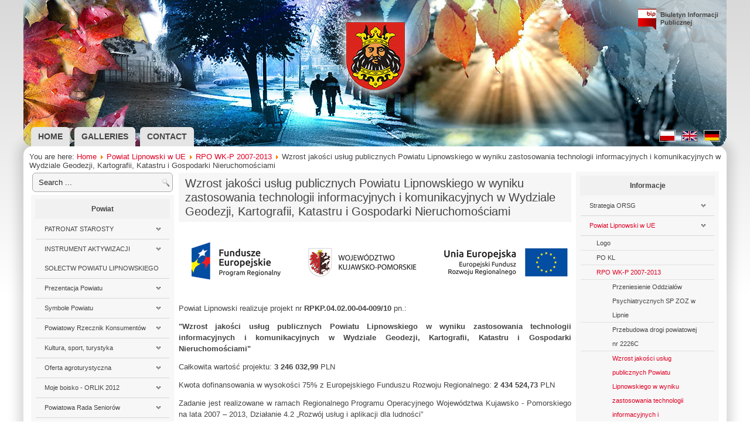

--- FILE ---
content_type: text/html; charset=utf-8
request_url: https://www.lipnowski.powiat.pl/en/powiat-lipnowski-w-ue/rpo-wk-p-2007/wzrost-jakosci-uslug-publicznych-powiatu-lipnowskiego-w-wyniku-zastosowania-technologii-informacyjnych-i-komunikacyjnych-w-wydziale-geodezji-kartografii-katastru-i-gospodarki-nieruchomosciami
body_size: 23255
content:
<!DOCTYPE html>
<html prefix="og: http://ogp.me/ns#" dir="ltr" lang="en-gb">
<head>
    <base href="https://www.lipnowski.powiat.pl/en/powiat-lipnowski-w-ue/rpo-wk-p-2007/wzrost-jakosci-uslug-publicznych-powiatu-lipnowskiego-w-wyniku-zastosowania-technologii-informacyjnych-i-komunikacyjnych-w-wydziale-geodezji-kartografii-katastru-i-gospodarki-nieruchomosciami" />
	<meta http-equiv="content-type" content="text/html; charset=utf-8" />
	<meta name="keywords" content="Starostwo Powiatowe w Lipnie" />
	<meta name="author" content="wvp.pl" />
	<meta name="description" content="Starostwo Powiatowe w Lipnie" />
	<meta name="generator" content="Joomla! - Open Source Content Management" />
	<title>Wzrost jakości usług publicznych Powiatu Lipnowskiego w wyniku zastosowania technologii informacyjnych i komunikacyjnych w Wydziale Geodezji, Kartografii, Katastru i Gospodarki Nieruchomościami - Starostwo Powiatowe w Lipnie</title>
	<link href="/templates/lipnowski_powiat_pl/favicon.ico" rel="shortcut icon" type="image/vnd.microsoft.icon" />
	<link href="https://cdnjs.cloudflare.com/ajax/libs/simple-line-icons/2.4.1/css/simple-line-icons.min.css" rel="stylesheet" type="text/css" />
	<link href="/components/com_k2/css/k2.css?v=2.10.4&b=20210629" rel="stylesheet" type="text/css" />
	<link href="/plugins/content/sigplus/css/sigplus.min.css" rel="stylesheet" type="text/css" />
	<link href="/plugins/content/sigplus/engines/boxplus/popup/css/boxplus.min.css" rel="stylesheet" type="text/css" />
	<link href="/plugins/content/sigplus/engines/boxplus/popup/css/boxplus.darkrounded.css" rel="stylesheet" type="text/css" title="boxplus-darkrounded" />
	<link href="/media/system/css/modal.css?2094f5c57023c3d1002e396a17fefc45" rel="stylesheet" type="text/css" />
	<link href="/media/com_attachments/css/attachments_hide.css" rel="stylesheet" type="text/css" />
	<link href="/media/com_attachments/css/attachments_list.css" rel="stylesheet" type="text/css" />
	<link href="/media/modals/css/bootstrap.min.css" rel="stylesheet" type="text/css" />
	<link href="/plugins/system/screenreader/screenreader/libraries/controller/css/main.css" rel="stylesheet" type="text/css" />
	<link href="https://www.lipnowski.powiat.pl/modules/mod_jmod_slider/css/style.css" rel="stylesheet" type="text/css" />
	<link href="/modules/mod_djimageslider/themes/default/css/djimageslider.css" rel="stylesheet" type="text/css" />
	<link href="/media/com_finder/css/finder.css" rel="stylesheet" type="text/css" />
	<link href="/media/mod_languages/css/template.css?2094f5c57023c3d1002e396a17fefc45" rel="stylesheet" type="text/css" />
	<link href="/plugins/system/cookiespolicynotificationbar/assets/css/cpnb-style.min.css" rel="stylesheet" type="text/css" />
	<link href="/plugins/system/cookiespolicynotificationbar/assets/css/balloon.min.css" rel="stylesheet" type="text/css" />
	<style type="text/css">
#accessibility-links #text_plugin{width:80px;}

/* BEGIN: Cookies Policy Notification Bar - J! system plugin (Powered by: Web357.com) */
.cpnb-outer { border-color: rgba(32, 34, 38, 1); }
.cpnb-outer.cpnb-div-position-top { border-bottom-width: 1px; }
.cpnb-outer.cpnb-div-position-bottom { border-top-width: 1px; }
.cpnb-outer.cpnb-div-position-top-left, .cpnb-outer.cpnb-div-position-top-right, .cpnb-outer.cpnb-div-position-bottom-left, .cpnb-outer.cpnb-div-position-bottom-right { border-width: 1px; }
.cpnb-message { color: #f1f1f3; }
.cpnb-message a { color: #ffffff }
.cpnb-button, .cpnb-button-ok, .cpnb-m-enableAllButton { -webkit-border-radius: 4px; -moz-border-radius: 4px; border-radius: 4px; font-size: 12px; color: #ffffff; background-color: rgba(59, 137, 199, 1); }
.cpnb-button:hover, .cpnb-button:focus, .cpnb-button-ok:hover, .cpnb-button-ok:focus, .cpnb-m-enableAllButton:hover, .cpnb-m-enableAllButton:focus { color: #ffffff; background-color: rgba(49, 118, 175, 1); }
.cpnb-button-decline, .cpnb-button-delete, .cpnb-button-decline-modal, .cpnb-m-DeclineAllButton { color: #ffffff; background-color: rgba(119, 31, 31, 1); }
.cpnb-button-decline:hover, .cpnb-button-decline:focus, .cpnb-button-delete:hover, .cpnb-button-delete:focus, .cpnb-button-decline-modal:hover, .cpnb-button-decline-modal:focus, .cpnb-m-DeclineAllButton:hover, .cpnb-m-DeclineAllButton:focus { color: #ffffff; background-color: rgba(175, 38, 20, 1); }
.cpnb-button-cancel, .cpnb-button-reload, .cpnb-button-cancel-modal { color: #ffffff; background-color: rgba(90, 90, 90, 1); }
.cpnb-button-cancel:hover, .cpnb-button-cancel:focus, .cpnb-button-reload:hover, .cpnb-button-reload:focus, .cpnb-button-cancel-modal:hover, .cpnb-button-cancel-modal:focus { color: #ffffff; background-color: rgba(54, 54, 54, 1); }
.cpnb-button-settings, .cpnb-button-settings-modal { color: #ffffff; background-color: rgba(90, 90, 90, 1); }
.cpnb-button-settings:hover, .cpnb-button-settings:focus, .cpnb-button-settings-modal:hover, .cpnb-button-settings-modal:focus { color: #ffffff; background-color: rgba(54, 54, 54, 1); }
.cpnb-button-more-default, .cpnb-button-more-modal { color: #ffffff; background-color: rgba(91, 156, 83, 1); }
.cpnb-button-more-default:hover, .cpnb-button-more-modal:hover, .cpnb-button-more-default:focus, .cpnb-button-more-modal:focus { color: #ffffff; background-color: rgba(68, 120, 60, 1); }
.cpnb-m-SaveChangesButton { color: #ffffff; background-color: rgba(133, 199, 136, 1); }
.cpnb-m-SaveChangesButton:hover, .cpnb-m-SaveChangesButton:focus { color: #ffffff; background-color: rgba(96, 153, 100, 1); }
@media only screen and (max-width: 600px) {
.cpnb-left-menu-toggle::after, .cpnb-left-menu-toggle-button {
content: "Categories";
}
}
/* END: Cookies Policy Notification Bar - J! system plugin (Powered by: Web357.com) */

	</style>
	<script type="application/json" class="joomla-script-options new">{"csrf.token":"3994ad6ee7fcf31233b6ec60c65eec1e","system.paths":{"root":"","base":""},"rl_modals":{"class":"modal_link","defaults":{"opacity":"0.8","maxWidth":"95%","maxHeight":"95%","fixed":"1","current":"{current} \/ {total}","previous":"previous","next":"next","close":"close","xhrError":"This content failed to load.","imgError":"This image failed to load."},"auto_correct_size":1,"auto_correct_size_delay":0,"disable_background_scrolling":0,"disable_on_mobile":1,"disable_on_mobile_splash":0,"mobile_max_width":767,"open_by_url":null}}</script>
	<script src="/media/jui/js/jquery.min.js?2094f5c57023c3d1002e396a17fefc45" type="text/javascript"></script>
	<script src="/media/jui/js/jquery-noconflict.js?2094f5c57023c3d1002e396a17fefc45" type="text/javascript"></script>
	<script src="/media/jui/js/jquery-migrate.min.js?2094f5c57023c3d1002e396a17fefc45" type="text/javascript"></script>
	<script src="/media/k2/assets/js/k2.frontend.js?v=2.10.4&b=20210629&sitepath=/" type="text/javascript"></script>
	<script src="/plugins/content/sigplus/engines/boxplus/popup/js/boxplus.min.js" type="text/javascript"></script>
	<script src="/plugins/content/sigplus/engines/boxplus/lang/boxplus.lang.min.js" type="text/javascript"></script>
	<script src="/media/system/js/mootools-core.js?2094f5c57023c3d1002e396a17fefc45" type="text/javascript"></script>
	<script src="/media/system/js/core.js?2094f5c57023c3d1002e396a17fefc45" type="text/javascript"></script>
	<script src="/media/system/js/mootools-more.js?2094f5c57023c3d1002e396a17fefc45" type="text/javascript"></script>
	<script src="/media/system/js/modal.js?2094f5c57023c3d1002e396a17fefc45" type="text/javascript"></script>
	<script src="/media/com_attachments/js/attachments_refresh.js" type="text/javascript"></script>
	<script src="/media/system/js/caption.js?2094f5c57023c3d1002e396a17fefc45" type="text/javascript"></script>
	<script src="/media/modals/js/jquery.touchSwipe.min.js" type="text/javascript"></script>
	<script src="/media/modals/js/jquery.colorbox-min.js" type="text/javascript"></script>
	<script src="/media/modals/js/script.min.js?v=9.7.1.p" type="text/javascript"></script>
	<script src="/plugins/system/screenreader/screenreader/languages/en-GB.js" type="text/javascript"></script>
	<script src="/plugins/system/screenreader/screenreader/libraries/tts/soundmanager/soundmanager2.js" type="text/javascript"></script>
	<script src="/plugins/system/screenreader/screenreader/libraries/tts/responsivevoice.js" type="text/javascript" defer="defer"></script>
	<script src="/plugins/system/screenreader/screenreader/libraries/tts/tts.js" type="text/javascript" defer="defer"></script>
	<script src="/plugins/system/screenreader/screenreader/libraries/controller/controller.js" type="text/javascript" defer="defer"></script>
	<script src="/media/jui/js/bootstrap.min.js?2094f5c57023c3d1002e396a17fefc45" type="text/javascript"></script>
	<script src="/media/djextensions/jquery-easing/jquery.easing.min.js" type="text/javascript"></script>
	<script src="/modules/mod_djimageslider/assets/js/slider.js?v=4.4" type="text/javascript"></script>
	<script src="/media/com_finder/js/autocompleter.js" type="text/javascript"></script>
	<script src="/plugins/system/cookiespolicynotificationbar/assets/js/cookies-policy-notification-bar.min.js" type="text/javascript"></script>
	<script type="text/javascript">
if (typeof(__jQuery__) == "undefined") { var __jQuery__ = jQuery; }__jQuery__(document).ready(function() {
__jQuery__("#sigplus_56f2a56d8b01c9eea84d497d38531905").boxplusGallery(__jQuery__.extend({}, { rtl:false, theme: "darkrounded", title: function (anchor) { var t = __jQuery__("#" + __jQuery__("img", anchor).attr("id") + "_caption"); return t.size() ? t.html() : __jQuery__("img", anchor).attr("alt"); }, description: function (anchor) { var s = __jQuery__("#" + __jQuery__("img", anchor).attr("id") + "_summary"); return s.size() ? s.html() : anchor.attr("title"); }, slideshow: 0, download: function (anchor) { var d = __jQuery__("#" + __jQuery__("img", anchor).attr("id") + "_metadata a[rel=download]"); return d.size() ? d.attr("href") : ""; }, metadata: function (anchor) { var m = __jQuery__("#" + __jQuery__("img", anchor).attr("id") + "_iptc"); return m.size() ? m : ""; }  })); __jQuery__.boxplusLanguage("en", "GB");
});

		jQuery(function($) {
			SqueezeBox.initialize({});
			initSqueezeBox();
			$(document).on('subform-row-add', initSqueezeBox);

			function initSqueezeBox(event, container)
			{
				SqueezeBox.assign($(container || document).find('a.modal').get(), {
					parse: 'rel'
				});
			}
		});

		window.jModalClose = function () {
			SqueezeBox.close();
		};

		// Add extra modal close functionality for tinyMCE-based editors
		document.onreadystatechange = function () {
			if (document.readyState == 'interactive' && typeof tinyMCE != 'undefined' && tinyMCE)
			{
				if (typeof window.jModalClose_no_tinyMCE === 'undefined')
				{
					window.jModalClose_no_tinyMCE = typeof(jModalClose) == 'function'  ?  jModalClose  :  false;

					jModalClose = function () {
						if (window.jModalClose_no_tinyMCE) window.jModalClose_no_tinyMCE.apply(this, arguments);
						tinyMCE.activeEditor.windowManager.close();
					};
				}

				if (typeof window.SqueezeBoxClose_no_tinyMCE === 'undefined')
				{
					if (typeof(SqueezeBox) == 'undefined')  SqueezeBox = {};
					window.SqueezeBoxClose_no_tinyMCE = typeof(SqueezeBox.close) == 'function'  ?  SqueezeBox.close  :  false;

					SqueezeBox.close = function () {
						if (window.SqueezeBoxClose_no_tinyMCE)  window.SqueezeBoxClose_no_tinyMCE.apply(this, arguments);
						tinyMCE.activeEditor.windowManager.close();
					};
				}
			}
		};
		jQuery(function($) {
			 $('.hasTip').each(function() {
				var title = $(this).attr('title');
				if (title) {
					var parts = title.split('::', 2);
					var mtelement = document.id(this);
					mtelement.store('tip:title', parts[0]);
					mtelement.store('tip:text', parts[1]);
				}
			});
			var JTooltips = new Tips($('.hasTip').get(), {"maxTitleChars": 50,"fixed": false});
		});jQuery(window).on('load',  function() {
				new JCaption('img.caption');
			});window.soundManager.url = 'https://www.lipnowski.powiat.pl/plugins/system/screenreader/screenreader/libraries/tts/soundmanager/swf/';
										  window.soundManager.debugMode = false;  
										  window.soundManager.defaultOptions.volume = 80;var screenReaderConfigOptions = {	baseURI: 'https://www.lipnowski.powiat.pl/',
																			token: '4bf4202ee8accfb3dbe0fc2748c3f0b5',
																			langCode: 'en',
																			chunkLength: 300,
																			screenReaderVolume: '80',
																			screenReaderVoiceSpeed: 'normal',
																			position: 'topleft',
																			scrolling: 'fixed',
																			targetAppendto: 'body',
																			targetAppendMode: 'bottom',
																			preload: 1,
																			autoBackgroundColor: 1,
																			readPage: 1,
																			readChildNodes: 1,
																			ieHighContrast: 1,
																			ieHighContrastAdvanced: 1,
																			selectedStorage: 'session',
																			gtranslateIntegration: 0,
																			readElementsHovering: 0,
																			elementsHoveringSelector: 'p',
																			selectMainpageareaText: 0,
																			excludeScripts: 1,
																			readImages: 0,
																			readImagesAttribute: 'alt',
																			readImagesOrdering: 'before',
																			readImagesHovering: 0,
																			mainpageSelector: '*[name*=main], *[class*=main], *[id*=main], *[id*=container], *[class*=container]',
																			showlabel: 1,
																			labeltext: 'Czytnik ekranu',
																			screenreaderIcon: 'wheelchair',
																			screenreader: 1,
																			highcontrast: 1,
																			highcontrastAlternate: 1,
																			colorHue: 180,
																			colorBrightness: 6,
																			rootTarget: 0,
																			dyslexicFont: 1,
																			grayHues: 0,
																			spacingSize: 1,
																			spacingSizeMin: 0,
																			spacingSizeMax: 10,
																			bigCursor: 1,
																			fontsizeMinimizedToolbar: 0,
																			fontsize: 1,
																			fontsizeDefault: 80,
																			fontsizeMin: 50,
																			fontsizeMax: 200,
																			fontsizeSelector: 'p:not(.art-page-footer),div.search *,div.bm-content *,.art-blockheader *,#art-main,.art-postcontent,.art-postcontent *,.art-blockcontent,.art-blockcontent *,div.art-blockcontent input, div.catItemHeader span, div.catItemBody, div.jeviconnotdate span a, div.art-blockheader h3, div.art-article a, div.art-article table tr, div.art-article table tr td span, div.art-layout-wrapper, div.art-article, div.art-content-layout, div.art-article, div.art-vmenublockheader h3, div.custom ul li a, div.custom p span,.nspHeader,ul.art-hmenu,div.art-vmenublockcontent ul li a, nav.art-nav li a, div.art-vmenublockcontent ul li a, nav.art-nav li a,div *',
																			fontSizeHeadersIncrement: 0,
																			toolbarBgcolor: '#f1f1f1',
																			template: 'main.css',
																			templateOrientation: 'horizontal',
																			accesskey_play: 'P',
																			accesskey_pause: 'E',
																			accesskey_stop: 'S',
																			accesskey_increase: 'O',
																			accesskey_decrease: 'U',
																			accesskey_reset: 'R',
																			accesskey_highcontrast: 'H',
																			accesskey_highcontrast2: 'J',
																			accesskey_highcontrast3: 'K',
																			accesskey_dyslexic: 'D',
																			accesskey_grayhues: 'G',
																			accesskey_spacingsize_increase: 'M',
																			accesskey_spacingsize_decrease: 'N',
																			accesskey_bigcursor: 'W',
																			accesskey_skiptocontents: 'C',
																			accesskey_minimized: 'L',
																			volume_accesskeys: 1,
																			readerEngine: 'proxy_responsive',
																			useMobileReaderEngine: 0,
																			mobileReaderEngine: 'proxy_responsive',
																			proxyResponsiveApikey: 'YkiNlVQr',
																			hideOnMobile: 0,
																			useMinimizedToolbar: 1,
																			statusMinimizedToolbar: 'closed',
																			minimizedToolbarOnlyMobile: 0,
																			showSkipToContents: 0,
																			skipToContentsSelector: '',
																			removeLinksTarget: 0,
																			resetButtonBehavior: 'all'
																		};

// BEGIN: Cookies Policy Notification Bar - J! system plugin (Powered by: Web357.com)
var cpnb_config = {"w357_position":"bottom","w357_hide_after_time":"yes","w357_duration":"60","w357_animate_duration":"1000","w357_limit":"0","w357_message":"We use cookies to improve your experience on our website. By browsing this website, you agree to our use of cookies.","w357_display_ok_btn":"1","w357_buttonText":"Ok, I\u0027ve understood!","w357_display_decline_btn":"1","w357_buttonDeclineText":"Decline","w357_display_cancel_btn":"0","w357_buttonCancelText":"Cancel","w357_display_settings_btn":"1","w357_buttonSettingsText":"Settings","w357_buttonMoreText":"Privacy policy","w357_buttonMoreLink":"\/en\/polityka-prywatnosci","w357_display_more_info_btn":"1","w357_fontColor":"#f1f1f3","w357_linkColor":"#ffffff","w357_fontSize":"12px","w357_backgroundColor":"rgba(50, 58, 69, 1)","w357_borderWidth":"1","w357_body_cover":"1","w357_overlay_state":"0","w357_overlay_color":"rgba(10, 10, 10, 0.3)","w357_height":"auto","w357_cookie_name":"cookiesDirective","w357_link_target":"_self","w357_popup_width":"800","w357_popup_height":"600","w357_customText":"\u003Ch1\u003ECookies Policy\u003C\/h1\u003E\r\n\u003Chr \/\u003E\r\n\u003Ch3\u003EGeneral Use\u003C\/h3\u003E\r\n\u003Cp\u003EWe use cookies, tracking pixels and related technologies on our website. Cookies are small data files that are served by our platform and stored on your device. Our site uses cookies dropped by us or third parties for a variety of purposes including to operate and personalize the website. Also, cookies may also be used to track how you use the site to target ads to you on other websites.\u003C\/p\u003E\r\n\u003Ch3\u003EThird Parties\u003C\/h3\u003E\r\n\u003Cp\u003EOur website employs the use the various third-party services. Through the use of our website, these services may place anonymous cookies on the Visitor\u0027s browser and may send their own cookies to the Visitor\u0027s cookie file. Some of these services include but are not limited to: Google, Facebook, Twitter, Adroll, MailChimp, Sucuri, Intercom and other social networks, advertising agencies, security firewalls, analytics companies and service providers. These services may also collect and use anonymous identifiers such as IP Address, HTTP Referrer, Unique Device Identifier and other non-personally identifiable information and server logs.\u003C\/p\u003E\r\n\u003Chr \/\u003E","w357_more_info_btn_type":"menu_item","w357_blockCookies":"1","w357_autoAcceptAfterScrolling":"0","w357_numOfScrolledPixelsBeforeAutoAccept":"300","w357_reloadPageAfterAccept":"0","w357_enableConfirmationAlerts":"1","w357_enableConfirmationAlertsForAcceptBtn":0,"w357_enableConfirmationAlertsForDeclineBtn":1,"w357_enableConfirmationAlertsForDeleteBtn":1,"w357_confirm_allow_msg":"Performing this action will enable all cookies set by this website. Are you sure that you want to enable all cookies on this website?","w357_confirm_delete_msg":"Performing this action will remove all cookies set by this website. Are you sure that you want to disable and delete all cookies from your browser?","w357_show_in_iframes":"0","w357_shortcode_is_enabled_on_this_page":0,"w357_base_url":"https:\/\/www.lipnowski.powiat.pl\/","w357_current_url":"https:\/\/www.lipnowski.powiat.pl\/en\/powiat-lipnowski-w-ue\/rpo-wk-p-2007\/wzrost-jakosci-uslug-publicznych-powiatu-lipnowskiego-w-wyniku-zastosowania-technologii-informacyjnych-i-komunikacyjnych-w-wydziale-geodezji-kartografii-katastru-i-gospodarki-nieruchomosciami","w357_always_display":"0","w357_show_notification_bar":true,"w357_expiration_cookieSettings":"365","w357_expiration_cookieAccept":"365","w357_expiration_cookieDecline":"180","w357_expiration_cookieCancel":"3","w357_accept_button_class_notification_bar":"cpnb-accept-btn","w357_decline_button_class_notification_bar":"cpnb-decline-btn","w357_cancel_button_class_notification_bar":"cpnb-cancel-btn","w357_settings_button_class_notification_bar":"cpnb-settings-btn","w357_moreinfo_button_class_notification_bar":"cpnb-moreinfo-btn","w357_accept_button_class_notification_bar_modal_window":"cpnb-accept-btn-m","w357_decline_button_class_notification_bar_modal_window":"cpnb-decline-btn-m","w357_save_button_class_notification_bar_modal_window":"cpnb-save-btn-m"};
// END: Cookies Policy Notification Bar - J! system plugin (Powered by: Web357.com)


// BEGIN: Cookies Policy Notification Bar - J! system plugin (Powered by: Web357.com)
var cpnb_cookiesCategories = {"cookie_categories_group0":{"cookie_category_id":"required-cookies","cookie_category_name":"Wymagane pliki cookie","cookie_category_description":"Wymagane lub funkcjonalne pliki cookie odnoszą się do funkcjonalności naszych stron internetowych i pozwalają nam ulepszyć usługę, którą oferujemy za pośrednictwem naszych witryn internetowych, na przykład poprzez umożliwienie przenoszenia informacji na stronach naszej witryny internetowej, aby uniknąć konieczności ponownego wprowadzania informacji, lub rozpoznając swoje preferencje po powrocie na naszą stronę internetową.","cookie_category_checked_by_default":"2","cookie_category_status":"1"},"cookie_categories_group1":{"cookie_category_id":"analytical-cookies","cookie_category_name":"Analytical Cookies","cookie_category_description":"Analytical cookies allow us to recognize and to count the number of visitors to our website, to see how visitors move around the website when they are using it and to record which content viewers view and are interested in. This helps us to determine how frequently particular pages and advertisements are visited and to determine the most popular areas of our website. This helps us to improve the service which we offer to you by helping us make sure our users are finding the information they are looking for, by providing anonymized demographic data to third parties in order to target advertising more appropriately to you, and by tracking the success of advertising campaigns on our website.","cookie_category_checked_by_default":"1","cookie_category_status":"0"},"cookie_categories_group2":{"cookie_category_id":"social-media-cookies","cookie_category_name":"Social Media","cookie_category_description":"These cookies allow you to share Website content with social media platforms (e.g., Facebook, Twitter, Instagram). We have no control over these cookies as they are set by the social media platforms themselves.","cookie_category_checked_by_default":"1","cookie_category_status":"0"},"cookie_categories_group3":{"cookie_category_id":"targeted-advertising-cookies","cookie_category_name":"Targeted Advertising Cookies","cookie_category_description":"Advertising and targeting cookies are used to deliver advertisements more relevant to you, but can also limit the number of times you see an advertisement and be used to chart the effectiveness of an ad campaign by tracking users’ clicks. They can also provide security in transactions. They are usually placed by third-party advertising networks with a website operator’s permission but can be placed by the operator themselves. They can remember that you have visited a website, and this information can be shared with other organizations, including other advertisers. They cannot determine who you are though, as the data collected is never linked to your profile. ","cookie_category_checked_by_default":"1","cookie_category_status":"0"}};
// END: Cookies Policy Notification Bar - J! system plugin (Powered by: Web357.com)


// BEGIN: Cookies Policy Notification Bar - J! system plugin (Powered by: Web357.com)
var cpnb_manager = {"w357_m_modalState":"1","w357_m_floatButtonState":"1","w357_m_floatButtonPosition":"bottom_left","w357_m_HashLink":"cookies","w357_m_modal_menuItemSelectedBgColor":"rgba(200, 200, 200, 1)","w357_m_saveChangesButtonColorAfterChange":"rgba(13, 92, 45, 1)","w357_m_floatButtonIconSrc":"https:\/\/www.lipnowski.powiat.pl\/plugins\/system\/cookiespolicynotificationbar\/assets\/icons\/cpnb-cookies-manager-icon-1-64x64.png","w357_m_floatButtonText":"Cookies Manager","w357_m_modalHeadingText":"Advanced Cookie Settings","w357_m_checkboxText":"Włączony","w357_m_lockedText":"(Locked)","w357_m_EnableAllButtonText":"Allow All Cookies","w357_m_DeclineAllButtonText":"Decline All Cookies","w357_m_SaveChangesButtonText":"Save Settings","w357_m_confirmationAlertRequiredCookies":"These cookies are strictly necessary for this website. You can\u0027t disable this category of cookies. Thank you for understanding!"};
// END: Cookies Policy Notification Bar - J! system plugin (Powered by: Web357.com)

	</script>
	<meta http-equiv="Content-Style-Type" content="text/css" />
	<!--[if lt IE 8]><link rel="stylesheet" href="/plugins/content/sigplus/css/sigplus.ie7.css" type="text/css" /><![endif]-->
	<!--[if lt IE 9]><link rel="stylesheet" href="/plugins/content/sigplus/css/sigplus.ie8.css" type="text/css" /><![endif]-->
	<!--[if lt IE 9]><link rel="stylesheet" href="/plugins/content/sigplus/engines/boxplus/popup/css/boxplus.ie8.css" type="text/css" /><![endif]-->
	<!--[if lt IE 8]><link rel="stylesheet" href="/plugins/content/sigplus/engines/boxplus/popup/css/boxplus.ie7.css" type="text/css" /><![endif]-->
	<!--[if lt IE 9]><link rel="stylesheet" href="/plugins/content/sigplus/engines/boxplus/popup/css/boxplus.darkrounded.ie8.css" type="text/css" title="boxplus-darkrounded" /><![endif]-->

    <link rel="stylesheet" href="/templates/system/css/system.css" />
    <link rel="stylesheet" href="/templates/system/css/general.css" />

    <!-- Created by Artisteer v4.3.0.60745 -->
    
    
    <meta name="viewport" content="initial-scale = 1.0, maximum-scale = 1.0, user-scalable = no, width = device-width" />

    <!--[if lt IE 9]><script src="https://html5shiv.googlecode.com/svn/trunk/html5.js"></script><![endif]-->
    <link rel="stylesheet" href="/templates/lipnowski_powiat_pl/css/template.css" media="screen" type="text/css" />
    <!--[if lte IE 7]><link rel="stylesheet" href="/templates/lipnowski_powiat_pl/css/template.ie7.css" media="screen" /><![endif]-->
    <link rel="stylesheet" href="/templates/lipnowski_powiat_pl/css/template.responsive.css" media="all" type="text/css" />

<link rel="shortcut icon" href="/templates/lipnowski_powiat_pl/favicon.ico" type="image/x-icon" />
    <script>if ('undefined' != typeof jQuery) document._artxJQueryBackup = jQuery;</script>
    <script src="/templates/lipnowski_powiat_pl/jquery.js"></script>
    <script>jQuery.noConflict();</script>

    <script src="/templates/lipnowski_powiat_pl/script.js"></script>
    <script src="/templates/lipnowski_powiat_pl/script.responsive.js"></script>
    <script src="/templates/lipnowski_powiat_pl/modules.js"></script>
        <script>if (document._artxJQueryBackup) jQuery = document._artxJQueryBackup;</script>
</head>
<body>

<div id="art-main">
<header class="art-header">
    <div class="art-shapes">
        
            </div>


<div class="art-positioncontrol art-positioncontrol-1544528850" id="HEADER">
<!-- begin nostyle -->
<div class="art-nostyle">
<!-- begin nostyle content -->
<div class="random-image">
	<img src="/images/headers/header_jesien.png" alt="header_jesien.png" width="1200" height="250" /></div>
<!-- end nostyle content -->
</div>
<!-- end nostyle -->
</div>
<div class="art-positioncontrol art-positioncontrol-1203694579" id="BIP">
<!-- begin nostyle -->
<div class="art-nostyle">
<!-- begin nostyle content -->


<div class="custom"  >
	<p style="text-align: center;"><a href="http://bip.lipnowski.powiat.pl/" target="_blank" rel="noopener noreferrer"><img src="/images/bip.png" alt="" /></a></p></div>
<!-- end nostyle content -->
</div>
<!-- end nostyle -->
</div>
<div class="art-positioncontrol art-positioncontrol-1765271280" id="JEZYKI">
<!-- begin nostyle -->
<div class="art-nostyle_languageswitcher">
<!-- begin nostyle content -->
<div class="mod-languages_languageswitcher">

	<ul class="lang-inline" dir="ltr">
						<li>
			<a href="/pl/powiat-lipnowski-w-ue/rpo-wk-p-2007/wzrost-jakosci-uslug-publicznych-powiatu-lipnowskiego-w-wyniku-zastosowania-technologii-informacyjnych-i-komunikacyjnych-w-wydziale-geodezji-kartografii-katastru-i-gospodarki-nieruchomosciami">
												<img src="/media/mod_languages/images/pl_pl.gif" alt="Polish (PL)" title="Polish (PL)" />										</a>
			</li>
											<li class="lang-active">
			<a href="https://www.lipnowski.powiat.pl/en/powiat-lipnowski-w-ue/rpo-wk-p-2007/wzrost-jakosci-uslug-publicznych-powiatu-lipnowskiego-w-wyniku-zastosowania-technologii-informacyjnych-i-komunikacyjnych-w-wydziale-geodezji-kartografii-katastru-i-gospodarki-nieruchomosciami">
												<img src="/media/mod_languages/images/en_gb.gif" alt="English (UK)" title="English (UK)" />										</a>
			</li>
								<li>
			<a href="/de/powiat-lipnowski-w-ue/rpo-wk-p-2007/wzrost-jakosci-uslug-publicznych-powiatu-lipnowskiego-w-wyniku-zastosowania-technologii-informacyjnych-i-komunikacyjnych-w-wydziale-geodezji-kartografii-katastru-i-gospodarki-nieruchomosciami">
												<img src="/media/mod_languages/images/de_de.gif" alt="German (DE)" title="German (DE)" />										</a>
			</li>
				</ul>

</div>
<!-- end nostyle content -->
</div>
<!-- end nostyle -->
</div>




<nav class="art-nav">
    
<ul class="art-hmenu"><li class="item-113"><a href="/en/">Home</a></li><li class="item-120"><a href="/en/galleries">Galleries</a></li><li class="item-119"><a href="/en/contact">Contact</a></li></ul> 
    </nav>

                    
</header>
<div class="art-sheet clearfix">
            <!-- begin nostyle -->
<div class="art-nostyle">
<!-- begin nostyle content -->

<div class="breadcrumbs">
<span class="showHere">You are here: </span><a href="/en/" class="pathway">Home</a> <img src="/media/system/images/arrow.png" alt="" /> <a href="/en/powiat-lipnowski-w-ue/logo" class="pathway">Powiat Lipnowski w UE</a> <img src="/media/system/images/arrow.png" alt="" /> <a href="/en/powiat-lipnowski-w-ue/rpo-wk-p-2007/przeniesienie-oddzialow-psychiatrycznych-sp-zoz-w-lipnie" class="pathway">RPO WK-P 2007-2013</a> <img src="/media/system/images/arrow.png" alt="" /> <span>Wzrost jakości usług publicznych Powiatu Lipnowskiego w wyniku zastosowania technologii informacyjnych i komunikacyjnych w Wydziale Geodezji, Kartografii, Katastru i Gospodarki Nieruchomościami</span></div>
<!-- end nostyle content -->
</div>
<!-- end nostyle -->
<div class="art-layout-wrapper">
                <div class="art-content-layout">
                    <div class="art-content-layout-row">
                        <div class="art-layout-cell art-sidebar1">
<div class="art-block clearfix"><div class="art-blockcontent"><script type="text/javascript">
//<![CDATA[
	window.addEvent('domready', function() {
		var value;

		// Set the input value if not already set.
		if (!document.id('mod-finder-searchword').getProperty('value')) {
			document.id('mod-finder-searchword').setProperty('value', 'Search ...');
		}

		// Get the current value.
		value = document.id('mod-finder-searchword').getProperty('value');

		// If the current value equals the default value, clear it.
		document.id('mod-finder-searchword').addEvent('focus', function() {
			if (this.getProperty('value') == 'Search ...') {
				this.setProperty('value', '');
			}
		});

		// If the current value is empty, set the previous value.
		document.id('mod-finder-searchword').addEvent('blur', function() {
			if (!this.getProperty('value')) {
				this.setProperty('value', value);
			}
		});

		document.id('mod-finder-searchform').addEvent('submit', function(e){
			e = new Event(e);
			e.stop();

			// Disable select boxes with no value selected.
			if (document.id('mod-finder-advanced') != null) {
				document.id('mod-finder-advanced').getElements('select').each(function(s){
					if (!s.getProperty('value')) {
						s.setProperty('disabled', 'disabled');
					}
				});
			}

			document.id('mod-finder-searchform').submit();
		});

		/*
		 * This segment of code sets up the autocompleter.
		 */
								var url = '/en/component/finder/?task=suggestions.display&format=json&tmpl=component';
			var ModCompleter = new Autocompleter.Request.JSON(document.id('mod-finder-searchword'), url, {'postVar': 'q'});
			});
//]]>
</script>

<form id="mod-finder-searchform" action="/en/wyszukiwarka" method="get" class="art-search">
	<div class="finder">
		<input type="text" name="q" id="mod-finder-searchword" class="inputbox" size="25" value="" /><input class="button art-search-button finder art-button" type="submit" value="Go" />
					</div>
</form></div></div><div class="art-vmenublock clearfix"><div class="art-vmenublockheader"><h3 class="t">Powiat</h3></div><div class="art-vmenublockcontent"><ul class="art-vmenu"><li class="item-393"><a href="/en/patronat-starosty">PATRONAT STAROSTY</a></li><li class="item-617"><a href="/en/iaspl">INSTRUMENT AKTYWIZACJI SOŁECTW POWIATU LIPNOWSKIEGO</a></li><li class="item-149 deeper parent"><a href="/en/prezentacja-powiatu/o-nas">Prezentacja Powiatu</a><ul><li class="item-162"><a href="/en/prezentacja-powiatu/o-nas">O nas</a></li><li class="item-150"><a href="/en/prezentacja-powiatu/mapa">Mapa</a></li><li class="item-151"><a href="/en/prezentacja-powiatu/rys-historyczny">Rys historyczny</a></li><li class="item-152 deeper parent"><a href="/en/prezentacja-powiatu/o-powiecie/dane-statystyczne">O powiecie</a><ul><li class="item-155"><a href="/en/prezentacja-powiatu/o-powiecie/dane-statystyczne">Dane statystyczne</a></li><li class="item-156"><a href="/en/prezentacja-powiatu/o-powiecie/polozenie-geograficzne">Położenie geograficzne</a></li><li class="item-157"><a href="/en/prezentacja-powiatu/o-powiecie/edukacja">Edukacja</a></li><li class="item-158"><a href="/en/prezentacja-powiatu/o-powiecie/ochrona-zdrowia">Ochrona zdrowia</a></li><li class="item-159"><a href="/en/prezentacja-powiatu/o-powiecie/komunikacja">Komunikacja</a></li><li class="item-160"><a href="/en/prezentacja-powiatu/o-powiecie/gospodarka">Gospodarka</a></li><li class="item-161"><a href="/en/prezentacja-powiatu/o-powiecie/klimat">Klimat</a></li></ul></li><li class="item-306"><a href="/en/prezentacja-powiatu/oni-sa-stad">Oni są stąd…</a></li><li class="item-307"><a href="/en/prezentacja-powiatu/nasze-tradycje">Nasze tradycje</a></li><li class="item-153"><a href="/en/prezentacja-powiatu/gminy">Gminy</a></li></ul></li><li class="item-163 deeper parent"><a href="/en/promocja/insygnia-powiatu">Symbole Powiatu</a><ul><li class="item-164"><a href="/en/promocja/insygnia-powiatu">Uchwała</a></li><li class="item-165"><a href="/en/promocja/herb-i-logo-powiatu">Do pobrania</a></li></ul></li><li class="item-166"><a href="/en/powiatowy-rzecznik-konsumentow">Powiatowy Rzecznik Konsumentów</a></li><li class="item-167 deeper parent"><a href="/en/kultura-sport-turystyka/powiat-lipnowski-kolebka-artystow">Kultura, sport, turystyka</a><ul><li class="item-168"><a href="/en/kultura-sport-turystyka/powiat-lipnowski-kolebka-artystow">Powiat lipnowski kolebką artystów</a></li><li class="item-169"><a href="/en/kultura-sport-turystyka/sport">Sport</a></li><li class="item-170"><a href="/en/kultura-sport-turystyka/wypoczynek-w-naszym-powiecie">Wypoczynek w naszym powiecie</a></li></ul></li><li class="item-174"><a href="/en/oferta-agroturystyczna">Oferta agroturystyczna</a></li><li class="item-175 deeper parent"><a href="/en/moje-boisko-orlik-2012/regulamin">Moje boisko - ORLIK 2012</a><ul><li class="item-176"><a href="/en/moje-boisko-orlik-2012/regulamin">Regulamin</a></li><li class="item-177"><a href="/en/moje-boisko-orlik-2012/fotorelacja">Fotorelacja</a></li></ul></li><li class="item-279"><a href="/en/powiatowa-rada-seniorow-lewa">Powiatowa Rada Seniorów</a></li><li class="item-489"><a href="/en/polityka-prywatnosci">Polityka prywatności</a></li><li class="item-570"><a href="/en/interpelacje">Interpelacje</a></li><li class="item-669"><a href="/en/koordynator-ds-dostepnosci">Koordynator ds. dostępności</a></li></ul></div></div>

<div class="custom center"  >
	<p><a title="covid-19" href="/covid-19"><img style="display: block; margin-left: auto; margin-right: auto;" src="/images/covid/covid.jpg" width="240" /></a></p></div>


<div class="custom center"  >
	<p><a title="Komunikaty Centrum Zarządzania Kryzysowego" href="/powiatowe-centrum-zarzadzania-kryzysowego"><img style="display: block; margin-left: auto; margin-right: auto;" title="Komunikaty Powiatowego Centrum Zarządzania Kryzysowego" src="/images/pczk/pczklipno.gif" alt="Komunikaty Powiatowego Centrum Zarządzania Kryzysowego" width="240" height="160" /></a></p></div>


<div class="custom center"  >
	<p><a title="Geoportal" href="https://lipno.geoportal2.pl/" target="_blank" rel="noopener noreferrer"><img style="display: block; margin-left: auto; margin-right: auto;" title="Geoportal Powiatu Lipnowskiego" src="/images/geoportal/GEOPORTAL.jpg" alt="Geoportal Powiatu Lipnowskiego" width="240" height="160" /></a></p></div>


<div class="custom center"  >
	<p><a title="Rządowy Fundusz Inwestycji Lokalnych" href="/dofinansowano-ze-srodkow-rzadowego-funduszu-inwestycji-lokalnych"><img style="display: block; margin-left: auto; margin-right: auto;" title="Rządowy Fundusz Inwestycji Lokalnych" src="/images/FunduszInwestycji.jpg" alt="Rządowy Fundusz Inwestycji Lokalnych" width="240" height="170" /></a></p></div>


<div class="custom center"  >
	<p><a title="NPP - link do rejestracji" href="https://np.ms.gov.pl/kujawsko-pomorskie/lipnowski" target="_blank" rel="noopener noreferrer"><img style="display: block; margin-left: auto; margin-right: auto;" src="/images/npp/npp.jpg" alt="Nieodpłatna Pomoc Prawna - link do rejestracji" width="240" height="133" /></a></p></div>
<div class="art-block clearfix"><div class="art-blockheader"><h3 class="t">Polecane strony</h3></div><div class="art-blockcontent"><div class="custom"  >
	<p><a href="http://www.pztp-lipno.pl" target="_blank" rel="alternate noopener noreferrer"><img style="display: block; margin-left: auto; margin-right: auto;" title="Powiatowy Zakład Transportu Publicznego" src="/images/buttony/pztpb.jpg" alt="Powiatowy Zakład Transportu Publicznego" width="227" height="28" /></a><a href="http://www.lolipno.oswiata.org.pl/" target="_blank" rel="alternate noopener noreferrer"><img style="display: block; margin-left: auto; margin-right: auto;" title="Zespół Szkół w Lipnie" src="/images/buttony/lolipno.jpg" alt="Zespół Szkół w Lipnie" width="227" height="28" /></a><a href="http://www.zstlipno.edu.pl/" target="_blank" rel="alternate noopener noreferrer"><img style="display: block; margin-left: auto; margin-right: auto;" title="Zespół Szkół Technicznych w Lipnie" src="/images/buttony/zst.jpg" alt="Zespół Szkół Technicznych w Lipnie" width="227" height="28" /></a><a href="http://www.zs-dobrzyn.pl/" target="_blank" rel="alternate noopener noreferrer"><img style="display: block; margin-left: auto; margin-right: auto;" title="Zespół Szkół w Dobrzyniu nad Wisłą" src="/images/buttony/zsdobr.jpg" alt="Zespół Szkół w Dobrzyniu nad Wisłą" width="227" height="28" /></a><a title="Zespół Szkół w Skępem" href="http://www.zsskepe.edu.pl" target="_blank" rel="alternate noopener noreferrer"><img style="display: block; margin-left: auto; margin-right: auto;" title="Zespół Szkół w Skępem" src="/images/buttony/zsskepe.jpg" alt="Zespół Szkół w Skępem" width="227" height="28" /></a><a href="http://www.zsslipno.pl" target="_blank" rel="alternate noopener noreferrer"><img style="display: block; margin-left: auto; margin-right: auto;" title="Zespół Szkół Specjalnych w Lipnie" src="/images/buttony/zsslipno.jpg" alt="Zespół Szkół Specjalnych w Lipnie" width="227" height="28" /></a><a href="http://www.muzycznalipno.pl/" target="_blank" rel="alternate noopener noreferrer"><img style="display: block; margin-left: auto; margin-right: auto;" title="Publiczna Szkoła Muzyczna I stopnia w Lipnie" src="/images/buttony/muzyczna.jpg" alt="Publiczna Szkoła Muzyczna I stopnia w Lipnie" width="227" height="28" /></a></p>
<p><a href="http://dommatkiskepe.pl/" target="_blank" rel="alternate noopener noreferrer"><img style="display: block; margin-left: auto; margin-right: auto;" title="Dom dla Matek z Małoletnimi Dziećmi i Kobiet w Ciąży" src="/images/buttony/ddmskepe.jpg" alt="Dom dla Matek z Małoletnimi Dziećmi i Kobiet w Ciąży" width="227" height="28" /></a></p>
<p><a href="http://poradnialipno.pl/" target="_blank" rel="alternate noopener noreferrer"><img style="display: block; margin-left: auto; margin-right: auto;" title="Poradnia Psychologiczno - Pedagogiczna w Lipnie" src="/images/buttony/poradnia.jpg" alt="Poradnia Psychologiczno - Pedagogiczna w Lipnie" width="227" height="28" /></a><a href="http://www.szpitallipno.pl/" target="_blank" rel="alternate noopener noreferrer"><img style="display: block; margin-left: auto; margin-right: auto;" title="Szpital Lipno Sp. z o.o." src="/images/buttony/szpital.jpg" alt="Szpital Lipno Sp. z o.o." width="227" height="28" /></a><a href="http://www.powlipno.com.pl//" target="_blank" rel="alternate noopener noreferrer"><img style="display: block; margin-left: auto; margin-right: auto;" title="Placówka Opiekuńczo-Wychowawcza &quot;Parkowa&quot; w Lipnie" src="/images/buttony/pow.jpg" alt="Placówka Opiekuńczo-Wychowawcza &quot;Parkowa&quot; w Lipnie" width="227" height="28" /></a><a href="http://www.dps-nowawies.pl/" target="_blank" rel="alternate noopener noreferrer"><img style="display: block; margin-left: auto; margin-right: auto;" title="Dom Pomocy Społecznej w Nowej Wsi" src="/images/buttony/dps.jpg" alt="Dom Pomocy Społecznej w Nowej Wsi" width="227" height="28" /></a><a href="http://www.pcprlipno.pl/" target="_blank" rel="alternate noopener noreferrer"><img style="display: block; margin-left: auto; margin-right: auto;" title="Powiatowe Centrum Pomocy Rodzinie w Lipnie" src="/images/buttony/pcpr.jpg" alt="Powiatowe Centrum Pomocy Rodzinie w Lipnie" width="227" height="28" /></a><a href="http://lipno.praca.gov.pl/" target="_blank" rel="alternate noopener noreferrer"><img style="display: block; margin-left: auto; margin-right: auto;" title="Powiatowy Urząd Pracy w Lipnie" src="/images/buttony/pup.jpg" alt="Powiatowy Urząd Pracy w Lipnie" width="227" height="28" /></a><a href="http://www.lipno.kujawsko-pomorska.policja.gov.pl/_portal/" target="_blank" rel="alternate noopener noreferrer"><img style="display: block; margin-left: auto; margin-right: auto;" title="Komenda Powiatowa Policji w Lipnie" src="/images/buttony/policja.jpg" alt="Komenda Powiatowa Policji w Lipnie" width="227" height="28" /></a><a href="https://www.gov.pl/web/kppsp-lipno" target="_blank" rel="alternate noopener noreferrer"><img style="display: block; margin-left: auto; margin-right: auto;" title="Komenda Powiatowa Państwowej Straży Pożarnej w Lipnie" src="/images/buttony/psp.jpg" alt="Komenda Powiatowa Państwowej Straży Pożarnej w Lipnie" width="227" height="28" /></a><a href="http://www.woprlipno.pl/" target="_blank" rel="alternate noopener noreferrer"><img style="display: block; margin-left: auto; margin-right: auto;" title="Lipnowskie Wodne Ochotnicze Pogotowie Ratunkowe" src="/images/buttony/wopr.jpg" alt="Lipnowskie Wodne Ochotnicze Pogotowie Ratunkowe" width="227" height="28" /></a><a href="http://www.bip.pinblipno.pl/" target="_blank" rel="alternate noopener noreferrer"><img style="display: block; margin-left: auto; margin-right: auto;" title="Powiatowy Inspektorat Nadzoru Budowlanego w Lipnie" src="/images/buttony/pinb.jpg" alt="Powiatowy Inspektorat Nadzoru Budowlanego w Lipnie" width="227" height="28" /></a><a href="https://www.gov.pl/web/psse-lipno" target="_blank" rel="alternate noopener noreferrer"><img style="display: block; margin-left: auto; margin-right: auto;" title="Powiatowa Stacja Sanitarno-Epidemiologiczna w Lipnie" src="/images/buttony/sanepid.jpg" alt="Powiatowa Stacja Sanitarno-Epidemiologiczna w Lipnie" width="227" height="28" /></a><a href="http://piwlipno.pl/" target="_blank" rel="alternate noopener noreferrer"><img style="display: block; margin-left: auto; margin-right: auto;" title="Powiatowy Inspektorat Weterynarii w Lipnie" src="/images/buttony/weterynarz.jpg" alt="Powiatowy Inspektorat Weterynarii w Lipnie" width="227" height="28" /></a><a href="https://www.gov.pl/web/uw-kujawsko-pomorski" target="_blank" rel="alternate noopener noreferrer"><img style="display: block; margin-left: auto; margin-right: auto;" title="Kujawsko-Pomorski Urząd Wojewódzki w Bydgoszczy " src="/images/buttony/wojewodzki.jpg" alt="Kujawsko-Pomorski Urząd Wojewódzki w Bydgoszczy " width="227" height="28" /></a><a href="http://www.kujawsko-pomorskie.pl/" target="_blank" rel="alternate noopener noreferrer"><img style="display: block; margin-left: auto; margin-right: auto;" title="Urząd Marszałkowski Województwa Kujawsko-Pomorskiego w Toruniu" src="/images/buttony/marszalkowski.jpg" alt="Urząd Marszałkowski Województwa Kujawsko-Pomorskiego w Toruniu" width="227" height="28" /></a><a href="http://www.zielonalipa.pl/" target="_blank" rel="alternate noopener noreferrer"><img style="display: block; margin-left: auto; margin-right: auto;" title="Stowarzyszenie Zielona Lipa " src="/images/buttony/slipa.jpg" alt="Stowarzyszenie Zielona Lipa " width="227" height="28" /></a><a href="https://www.facebook.com/MXLipno/" target="_blank" rel="alternate noopener noreferrer"><img style="display: block; margin-left: auto; margin-right: auto;" title="MX Lipno" src="/images/buttony/mx.jpg" alt="MX Lipno" width="227" height="28" /></a><a href="https://wcrwloclawek.wp.mil.pl/pl/" target="_blank" rel="alternate noopener noreferrer"><img style="display: block; margin-left: auto; margin-right: auto;" title="Wojskowe Centrum Rekrutacji we Włocławku" src="/images/buttony/wku1.jpg" alt="Wojskowe Centrum Rekrutacji we Włocławku" width="227" height="28" /></a><a href="http://www.policja.pl/pol/mapa-zagrozen-bezpiecze/33880,dok.html" target="_blank" rel="alternate noopener noreferrer"><img style="display: block; margin-left: auto; margin-right: auto;" title="Krajowa Mapa Zagrożeń Bezpieczeństwa" src="/images/buttony/mzb.jpg" alt="Krajowa Mapa Zagrożeń Bezpieczeństwa" width="227" height="28" /></a></p></div></div></div><div class="art-block clearfix"><div class="art-blockcontent"><div class="bannergroup">


</div></div></div>

<div class="custom center"  >
	<p><a title="E-budownictwo - link do wniosku online" href="https://e-budownictwo.gunb.gov.pl/" target="_blank" rel="noopener noreferrer"><img style="display: block; margin-left: auto; margin-right: auto;" src="/images/ebud/ebud.jpg" width="240" height="240" /></a></p></div>




                        </div>
                        <div class="art-layout-cell art-content">
<article class="art-post art-messages"><div class="art-postcontent clearfix">
<div id="system-message-container">
</div></div></article><div class="item-page" itemscope itemtype="http://schema.org/Article"><article class="art-post"><div class="art-postmetadataheader"><h2 class="art-postheader">Wzrost jakości usług publicznych Powiatu Lipnowskiego w wyniku zastosowania technologii informacyjnych i komunikacyjnych w Wydziale Geodezji, Kartografii, Katastru i Gospodarki Nieruchomościami</h2></div><div class="art-postcontent clearfix"><div class="art-article"><p style="text-align: center;"><img src="/images/powiat_lipnowski_w_ue/logo_02.jpg" alt="" /></p>
<p>Powiat Lipnowski realizuje projekt nr <strong>RPKP.04.02.00-04-009/10</strong> pn.:</p>
<p><strong>"Wzrost jakości usług publicznych Powiatu Lipnowskiego w wyniku zastosowania technologii informacyjnych i komunikacyjnych w Wydziale Geodezji, Kartografii, Katastru i Gospodarki Nieruchomościami"</strong></p>
<p>Całkowita wartość projektu: <strong>3 246 032,99 </strong>PLN</p>
<p>Kwota dofinansowania w wysokości 75% z Europejskiego Funduszu Rozwoju Regionalnego: <strong>2 434 524,73 </strong>PLN</p>
<p>Zadanie jest realizowane w ramach Regionalnego Programu Operacyjnego Województwa Kujawsko - Pomorskiego na lata 2007 – 2013, Działanie 4.2 „Rozwój usług i aplikacji dla ludności”</p>
<p>Umowę nr <strong>WPW.I.3043-4-11-485/2010</strong> podpisano w dniu 3 listopada 2010r.</p>
<p>Przedmiotem projektu jest założenie pełnych komputerowych baz danych przy prowadzeniu powiatowego ośrodka dokumentacji geodezyjnej i kartograficznej, ewidencji gruntów i budynków oraz stworzenie interaktywnej mapy powiatu lipnowskiego. Projekt ma charakter nieinfrastrukturalny.</p>
<p><strong>Zakres projektu i rodzaje działań w ramach projektu:</strong></p>
<p>- zakup serwerów do obsługi programów i strony internetowej;</p>
<p>- zakup programu EWOPIS lub równoważne oraz konwersja istniejących danych z zakresu danych EGB V do programu EWOPIS lub równoważne wraz z wdrożeniem;</p>
<p>- archiwizacja (skanowanie) dowodów zmian ewidencji gruntów i budynków 698 384 (średnio 6 stron do skanowania = 3 950 304);</p>
<p>- archiwizacja pozostałych dokumentów (5000);</p>
<p>- opracowanie numerycznych map sytuacyjno – wysokościowych na podstawie istniejących operatów jednostkowych w programie EWMAPA lub równoważne oraz archiwizację tych operatów (gminy powiatu lipnowskiego),</p>
<p>- archiwizacja (skanowanie) operatów dotyczących podziału nieruchomości 12 463 operaty (średnio 15 stron do skanowania = 186 945);</p>
<p>- zakup 2 ploterów i 2 wielofunkcyjnych urządzeń kolorowych;</p>
<p>- stworzenie interaktywnej mapy powiatu lipnowskiego;</p>
<p>- szkolenie pracowników Wydziału z zakresu obsługi programu EWMAPA lub równoważne (szkolenie wyjazdowe) oraz programu EWOPIS lub równoważne (szkolenie na miejscu);</p>
<p>- promocja projektu.</p>
<p>Projekt zakłada konfigurację 3 serwerów. Pierwszy z nich będzie pełnił rolę serwera plików z systemem operacyjnym Linux lub równoważne. Drugi oparty będzie również na systemie operacyjnym Linux lub równoważne, na którym będzie skonfigurowany serwer Apache, PHP i protokół SSL lub równoważne udostępniający mapę powiatu lipnowskiego oraz program EWOPIS lub równoważne. Trzeci z serwerów będzie miał skonfigurowane programy EWMAPA i EWOPIS lub równoważne. Projekt będzie zawierał mapy powiatu lipnowskiego, dzięki którym użytkownik posiadający Internet będzie mógł zaczerpnąć informacje dotyczące: granic działek, nazw obrębów numerów działek i budynków, nazw ulic, numerów adresowych, urządzeń nadziemnych, naziemnych i podziemnych (w tym sieci wodociągowych, kanalizacyjnych, energetycznych, telekomunikacyjnych i gazociągowych), dróg krajowych, wojewódzkich, powiatowych, gminnych i lokalnych, konturów klasyfikacyjnych, ortofotomapy, NATURY 2000.</p>
<p><strong>EGB V</strong> - to program do prowadzenia ewidencji gruntów, budynków i lokali.</p>
<p><strong>EWMAPA</strong> - program grafiki komputerowej do prowadzenia ewidencji gruntów i budynków oraz całego systemu informacji o terenie. W ujęciu węższym, jest to relacyjno-obiektowo-warstwowy program grafiki komputerowej umożliwiający prowadzenie graficznej bazy danych, edycję mapy numerycznej i opracowań graficznych; w ujęciu szerszym, jest to podstawa systemu informacji o terenie i zarządzania nim.</p>
<p><strong>EWOPIS</strong> - system ewidencji gruntów budynków i lokali. System EWOPIS jest narzędziem do zakładania oraz prowadzenia ewidencji gruntów, budynków i lokali.</p>
<p><strong>Istnieje również moduł REJ-CEN, który poszerza możliwości programu EWOPIS o prowadzenie rejestru cen i wartości nieruchomości opisanych atrybutami określonymi w aneksie nr 9 do Instrukcji G-5 - Ewidencja gruntów i budynków. System EWOPIS umożliwia również korzystanie z programów pomocniczych służących do prac związanych z gospodarką nieruchomościami. Programy pomocnicze to:</strong></p>
<p>- program DZIERŻ służy do rejestracji, prowadzenia i rozliczania dzierżaw gruntów Skarbu Państwa, powiatu i gminy.</p>
<p>- UŻW jest programem umożliwiającym zarówno prowadzenie kartotek i przypisów opłat za wieczyste użytkowanie, jak i trwały zarząd.</p>
<p>- program MIENIE umożliwia prowadzenie poszerzonej ewidencji środków trwałych (gruntów i budynków) stanowiących własność gminy lub Skarbu Państwa, a także będących w użytkowaniu wieczystym gminy.</p>
<p><strong>Konwersję aktualnych danych ewidencyjnych przeprowadzana jest poprzez eksport danych z obecnej bazy do formatu SWDE (skrót od Standard Wymiany Danych Ewidencyjnych - format SWDE służy do wymiany danych pomiędzy bazami ewidencyjnymi) i import z pliku SWDE do bazy EWOPIS lub równoważne. W przypadku takiej procedury konwersji pewne dane w bazie EWOPIS lub równoważne powinny być dodatkowo skorygowane. Dlatego w ramach konwersji zapewnia się:</strong></p>
<ul style="list-style-type: disc;">
<li>stworzenie poprawnego słownika dokumentów poprzez: usunięcie pozycji niepowiązanych z przedmiotem; przypisanie opisu dokumentu (lub części) do sygnatury w rekordach, w których sygnatura dokumentu jest pusta lub występuje w niej zapis „Brak danych”; „rozbicie” zapisów oznaczeń dokumentów typu „AN XXXX/YY z dnia dd.mm.rr” na pola oznaczenie dokumentu „AN XXXX/YY” i data dokumentu „dd.mm.rr”; ujednolicenie zapisów dotyczących oznaczeń ksiąg wieczystych ( np. KW 1234, KW 0001234); eliminację („scalenie”) pozycji powtarzających się.<br /><br /></li>
<li>stworzenie prawidłowego słownika instytucji poprzez: usunięcie pozycji niepowiązanych z przedmiotem; identyfikację powtarzających się zapisów dotyczących tego samego podmiotu, ustalenie prawidłowego zapisu i „scalenie” pozycji w słowniku; weryfikacje statusu instytucji.<br /><br /></li>
<li>kontrolę spójności danych dotyczących podmiotów w jednostkach związanych z rejestrów gruntów, budynków lokali.<br /><br /></li>
<li>sprawdzenie zgodności z instrukcją G5 oznaczeń użytków przy działkach.</li>
</ul>
<p>Konwersja istniejących danych dokonywana jest bezpośrednio z bazy EGBV.</p>
<p>Zmiany dotyczące ewidencji gruntów i budynków (program EGB) wprowadzają trzy osoby posiadające wykształcenie geodezyjne. W związku z planowaną konwersją danych z EGBV do programu EWOPIS lub równoważne przewidywane jest szkolenie pracowników z nowego programu przeprowadzone w budynku Starostwa. Obecnie pracują dwie osoby wprowadzające zmiany na mapy numeryczne (program EWMAPA lub równoważne). Osoby te posiadają wykształcenie geodezyjne. W celu podniesienia kwalifikacji pracowników planowane jest przeprowadzenie szkolenia z programu EWMAPA lub równoważne dla 8 osób. Planowany projekt jest zgodny z najlepszą sprawdzoną w Polsce technologią i spełniać będzie wszelkie niezbędne wymogi i standardy w tym zakresie. Rozwiązania techniczne wariantu optymalnego zaproponowane w projekcie zapewniają dostosowanie wspieranej infrastruktury do celów projektu, specyfiki obszaru i beneficjentów. W ramach projektu zastosowane zostaną nowatorskie i funkcjonalne rozwiązania, w tym stworzenie interaktywnej mapy powiatu lipnowskiego. Efekty projektu będą dostępne dla wszystkich grup społecznych, w tym zagrożonych wykluczeniem, np. osób niepełnosprawnych bez konieczności wychodzenia z domu. Technologia wykorzystana w projekcie jest trwała i przyszłościowa, gdyż rozwiązania są trwałe technologicznie i zapewniają możliwość wykorzystania, ulepszenia oraz udoskonalenia wybranej technologii tak, aby po jakimś czasie nadal była ona zdolna do osiągania zamierzonych celów.</p>
<p>Do interesariuszy projektu należą przede wszystkim władze samorządowe i kadra pracownicza, mieszkańcy regionu (gminy i powiatu), przedsiębiorcy oraz inwestorzy. Projekt będzie zawierał mapy powiatu lipnowskiego, dzięki którym użytkownik posiadający Internet będzie mógł zaczerpnąć informacje dotyczące: granic działek, nazw obrębów, numerów działek i budynków, nazw ulic, numerów adresowych, urządzeń nadziemnych, naziemnych i podziemnych (w tym sieci wodociągowych, kanalizacyjnych, energetycznych, telekomunikacyjnych i gazociągowych), dróg krajowych, wojewódzkich, powiatowych, gminnych i lokalnych, konturów klasyfikacyjnych, ortofotomapy, NATURY 2000. Pracownicy urzędów gmin otrzymają login oraz hasło za pomocą, których będą mieli dostęp do aktualnych danych opisowych ewidencji gruntów i budynków. Rozwiązanie takie pomocne będzie przy kompetentnym udzielaniu informacji interesantom oraz przy załatwianiu spraw związanych z gospodarką nieruchomościami danej gminy.</p>
<p style="text-align: center;"><div id="sigplus_56f2a56d8b01c9eea84d497d38531905" class="sigplus-gallery sigplus-center"><ul><li><a href="/images/galerie/Wzrost_jakosci_uslug_publicznych_Powiatu_Lipnowskiego/DSC_001.jpg" rel="boxplus-sigplus_56f2a56d8b01c9eea84d497d38531905"><img id="sigplus_56f2a56d8b01c9eea84d497d38531905_img0000" width="163" height="120" src="/cache/preview/7e5cd1473b6a8097e5920734873b5da5.jpg" alt=""/></a></li><li><a href="/images/galerie/Wzrost_jakosci_uslug_publicznych_Powiatu_Lipnowskiego/DSC_002.jpg" rel="boxplus-sigplus_56f2a56d8b01c9eea84d497d38531905"><img id="sigplus_56f2a56d8b01c9eea84d497d38531905_img0001" width="163" height="120" src="/cache/preview/7d3f17b0de5d4671b371614eefff6a0a.jpg" alt=""/></a></li><li><a href="/images/galerie/Wzrost_jakosci_uslug_publicznych_Powiatu_Lipnowskiego/DSC_003.jpg" rel="boxplus-sigplus_56f2a56d8b01c9eea84d497d38531905"><img id="sigplus_56f2a56d8b01c9eea84d497d38531905_img0002" width="163" height="120" src="/cache/preview/fbd278a45f22db80d93cb94289889ed4.jpg" alt=""/></a></li><li><a href="/images/galerie/Wzrost_jakosci_uslug_publicznych_Powiatu_Lipnowskiego/DSC_004.jpg" rel="boxplus-sigplus_56f2a56d8b01c9eea84d497d38531905"><img id="sigplus_56f2a56d8b01c9eea84d497d38531905_img0003" width="163" height="120" src="/cache/preview/2942c27150bce632893524b7a8e0fe05.jpg" alt=""/></a></li></ul></div></p> <div class="attachmentsContainer">

<div class="attachmentsList" id="attachmentsList_com_content_default_98"></div>

</div></div></div></article></div>


                        </div>
                        <div class="art-layout-cell art-sidebar2">
<div class="art-vmenublock clearfix"><div class="art-vmenublockheader"><h3 class="t">Informacje</h3></div><div class="art-vmenublockcontent"><ul class="art-vmenu"><li class="item-234 deeper"><a href="/en/strategia-orsg">Strategia ORSG</a><ul><li class="item-692"><a href="/en/imprezy-cykliczne/powiatowo-gminne-dozynki-tluchowo-2025">Powiatowo-Gminne Dożynki Tłuchowo 2025</a></li><li class="item-664"><a href="/en/imprezy-cykliczne/powiatowo-gminne-dozynki-skepe-2024">Powiatowo-Gminne Dożynki Skępe 2024</a></li><li class="item-637"><a href="/en/imprezy-cykliczne/powiatowo-gminne-dozynki-2023">Powiatowo-Gminne Dożynki 2023</a></li><li class="item-618"><a href="/en/imprezy-cykliczne/powiatowo-gminne-dozynki-lochocin-2022">Powiatowo-Gminne Dożynki Łochocin 2022</a></li><li class="item-413"><a href="/en/imprezy-cykliczne/dozynki-2019-kikol">Powiatowo-Gminne Dożynki Kikół 2019</a></li><li class="item-412"><a href="/en/imprezy-cykliczne/soltysiada-2019">SOŁTYSIADA 2019</a></li><li class="item-358"><a href="/en/imprezy-cykliczne/dozynki-bobrowniki-2018">Dożynki – Bobrowniki 2018</a></li><li class="item-357"><a href="/en/imprezy-cykliczne/x-jubileuszowa-soltysiada-2018">X. Jubileuszowa Sołtysiada 2018</a></li><li class="item-356"><a href="/en/imprezy-cykliczne/festiwal-kultury-ranczerskiej-2018">Festiwal Kultury Ranczerskiej 2018</a></li><li class="item-326"><a href="/en/imprezy-cykliczne/dozynki-tluchowo-2017">Dożynki - Tłuchowo 2017</a></li><li class="item-325"><a href="/en/imprezy-cykliczne/soltysiada-2017">SOŁTYSIADA 2017</a></li><li class="item-318"><a href="/en/imprezy-cykliczne/festiwal-kultury-ranczerskiej-2017">Festiwal Kultury Ranczerskiej 2017</a></li><li class="item-276"><a href="/en/imprezy-cykliczne/dozynki-wioska-gm-skepe-2016">Dożynki - gm. Skępe 2016</a></li><li class="item-275"><a href="/en/imprezy-cykliczne/soltysiada-2016">SOŁTYSIADA 2016</a></li><li class="item-274"><a href="/en/imprezy-cykliczne/festiwal-kultury-ranczerskiej-2016">Festiwal Kultury Ranczerskiej 2016</a></li><li class="item-243"><a href="/en/imprezy-cykliczne/diecezjalno-powiatowo-gminne-dozynki-bobrowniki-2015">Dożynki - Bobrowniki 2015</a></li><li class="item-242"><a href="/en/imprezy-cykliczne/soltysiada-2015">Sołtysiada 2015</a></li><li class="item-230"><a href="/en/imprezy-cykliczne/wilkowyjce-2015">Wilkowyjce 2015</a></li><li class="item-145"><a href="/en/imprezy-cykliczne/dozynki-karnkowo-2014">Dożynki - Karnkowo 2014 </a></li><li class="item-139"><a href="/en/imprezy-cykliczne/powiatowo-gminne-dozynki-karnkowo-2012">Dożynki - Karnkowo 2012</a></li></ul></li><li class="item-178 active deeper parent"><a class=" active" href="/en/powiat-lipnowski-w-ue/logo">Powiat Lipnowski w UE</a><ul class="active"><li class="item-179"><a href="/en/powiat-lipnowski-w-ue/logo">Logo</a></li><li class="item-181 deeper parent"><a href="/en/powiat-lipnowski-w-ue/po-kl/dzialanie-9-2-ecdl">PO KL</a><ul><li class="item-182"><a href="/en/powiat-lipnowski-w-ue/po-kl/dzialanie-9-2-mlodziez-przyszloscia-powiatu-lipnowskiego">Działanie 9.2 - Młodzież przyszłością Powiatu Lipnowskiego</a></li><li class="item-183"><a href="/en/powiat-lipnowski-w-ue/po-kl/nowoczesne-urzedy-kompetentne-kadry-w-powiecie-lipnowskim">Nowoczesne Urzędy - Kompetentne Kadry w Powiecie Lipnowskim</a></li><li class="item-184"><a href="/en/powiat-lipnowski-w-ue/po-kl/dzialanie-9-2-klucz-do-sukcesu">Działanie 9.2 - Klucz do sukcesu</a></li><li class="item-185"><a href="/en/powiat-lipnowski-w-ue/po-kl/dzialanie-9-2-powiat-lipnowski-pl-zdobyc-wiecej">Działanie 9.2 - Powiat Lipnowski PL - Zdobyć więcej</a></li><li class="item-186 deeper parent"><a href="/en/powiat-lipnowski-w-ue/po-kl/dzialanie-3-5-nowoczesne-wspomaganie-szansa-na-wszechstronny-rozwoj-szkol/nowoczesne-wspomaganie">Działanie 3.5 - Nowoczesne wspomaganie szansą na wszechstronny rozwój szkół</a><ul><li class="item-268"><a href="/en/powiat-lipnowski-w-ue/po-kl/dzialanie-3-5-nowoczesne-wspomaganie-szansa-na-wszechstronny-rozwoj-szkol/nowoczesne-wspomaganie">Nowoczesne wspomaganie</a></li><li class="item-265"><a href="/en/powiat-lipnowski-w-ue/po-kl/dzialanie-3-5-nowoczesne-wspomaganie-szansa-na-wszechstronny-rozwoj-szkol/rpw">RPW</a></li><li class="item-266"><a href="/en/powiat-lipnowski-w-ue/po-kl/dzialanie-3-5-nowoczesne-wspomaganie-szansa-na-wszechstronny-rozwoj-szkol/sieci">SIECI</a></li><li class="item-267"><a href="/en/powiat-lipnowski-w-ue/po-kl/dzialanie-3-5-nowoczesne-wspomaganie-szansa-na-wszechstronny-rozwoj-szkol/ppw">PPW</a></li></ul></li><li class="item-187"><a href="/en/powiat-lipnowski-w-ue/po-kl/stawiam-na-lepsze-jutro-w-powiecie-lipnowskim">Stawiam na lepsze jutro w powiecie lipnowskim</a></li><li class="item-188"><a href="/en/powiat-lipnowski-w-ue/po-kl/powiat-stawia-na-mlodziez">Powiat stawia na młodzież</a></li><li class="item-180"><a href="/en/powiat-lipnowski-w-ue/po-kl/dzialanie-9-2-ecdl">Działanie 9.2 - ECDL</a></li></ul></li><li class="item-189 active deeper parent"><a class=" active" href="/en/powiat-lipnowski-w-ue/rpo-wk-p-2007/przeniesienie-oddzialow-psychiatrycznych-sp-zoz-w-lipnie">RPO WK-P 2007-2013</a><ul class="active"><li class="item-190"><a href="/en/powiat-lipnowski-w-ue/rpo-wk-p-2007/przeniesienie-oddzialow-psychiatrycznych-sp-zoz-w-lipnie">Przeniesienie Oddziałów Psychiatrycznych SP ZOZ w Lipnie</a></li><li class="item-191"><a href="/en/powiat-lipnowski-w-ue/rpo-wk-p-2007/przebudowa-drogi-powiatowej-nr-2226c">Przebudowa drogi powiatowej nr 2226C</a></li><li class="item-192 current active"><a class=" active" href="/en/powiat-lipnowski-w-ue/rpo-wk-p-2007/wzrost-jakosci-uslug-publicznych-powiatu-lipnowskiego-w-wyniku-zastosowania-technologii-informacyjnych-i-komunikacyjnych-w-wydziale-geodezji-kartografii-katastru-i-gospodarki-nieruchomosciami">Wzrost jakości usług publicznych Powiatu Lipnowskiego w wyniku zastosowania technologii informacyjnych i komunikacyjnych w Wydziale Geodezji, Kartografii, Katastru i Gospodarki Nieruchomościami</a></li><li class="item-193"><a href="/en/powiat-lipnowski-w-ue/rpo-wk-p-2007/doposazenie-pracowni-przedmiotow-zawodowych-oraz-centrum-ksztalcenia-praktycznego-w-zst-w-lipnie-oraz-pracowni-jezykowych-w-zespole-szkol-w-lipnie-w-pomoce-i-zasoby-dydaktyczne">Doposażenie pracowni przedmiotów zawodowych oraz Centrum Kształcenia Praktycznego w ZST w Lipnie oraz pracowni językowych w Zespole Szkół w Lipnie w pomoce i zasoby dydaktyczne</a></li><li class="item-194"><a href="/en/powiat-lipnowski-w-ue/rpo-wk-p-2007/przebudowa-drogi-powiatowej-nr-2706c">Przebudowa drogi powiatowej nr 2706C</a></li><li class="item-195"><a href="/en/powiat-lipnowski-w-ue/rpo-wk-p-2007/przebudowa-drogi-powiatowej-nr-2705c">Przebudowa drogi powiatowej nr 2705C</a></li><li class="item-196"><a href="/en/powiat-lipnowski-w-ue/rpo-wk-p-2007/uzupelnienie-ewidencji-gruntow-i-budynkow-dystrybucja-zbioru-danych-o-dzialkach-budynkach-i-lokalach-na-terenie-wojewodztwa-kujawsko-pomorskiego-jako-elementy-infrastruktury-przestrzennej">Uzupełnienie ewidencji gruntów i budynków, dystrybucja zbioru danych o działkach, budynkach i lokalach na terenie województwa kujawsko-pomorskiego jako elementy infrastruktury przestrzennej</a></li></ul></li><li class="item-341 deeper parent"><a href="/en/?Itemid=341">RPO WK-P 2014-2020</a><ul><li class="item-359"><a href="/en/powiat-lipnowski-w-ue/rpo-wk-p-2014-2020/10-2-2-kompleksowe-wsparcie-uczniow-z-placowek-oswiatowych-podleglych-powiatowi-lipnowskiemu">10.2.2. &quot;Kompleksowe wsparcie uczniów z placówek oświatowych podległych Powiatowi Lipnowskiemu&quot;</a></li><li class="item-342"><a href="/en/powiat-lipnowski-w-ue/rpo-wk-p-2014-2020/6-2-3-pracownie-zawodowe-na-poziomie-trafiona-inwestycja-powiatu-lipnowskiego">6.2.3. „Pracownie zawodowe na poziomie - trafiona inwestycja Powiatu Lipnowskiego” </a></li><li class="item-343"><a href="/en/powiat-lipnowski-w-ue/rpo-wk-p-2014-2020/[base64]">6.1.2. „Budowa dwóch budynków przeznaczonych na całodobową opiekę i wychowanie dla dzieci i młodzieży na działkach ewidencyjnych nr 1874/7 i nr 1874/16 położonych przy ul. Okrzei i Platanowej w obrębie ewidencyjnym nr 8 Miasta Lipna wraz z wyposażeniem” </a></li><li class="item-351"><a href="/en/powiat-lipnowski-w-ue/rpo-wk-p-2014-2020/5-1-przebudowa-drogi-powiatowej-nr-2716c-lipno-kolankowo-glodowo">5.1. „Przebudowa drogi powiatowej nr 2716C Lipno - Kolankowo - Głodowo”</a></li></ul></li><li class="item-461"><a href="/en/powiat-lipnowski-w-ue/program-operacyjny-polska-cyfrowa-na-lata-2014-2020">Program Operacyjny Polska Cyfrowa na lata 2014-2020</a></li><li class="item-628"><a href="/en/powiat-lipnowski-w-ue/dostepny-samorzad-granty">Dostępny samorząd - granty</a></li><li class="item-646"><a href="/en/powiat-lipnowski-w-ue/cyfrowy-powiat">„Cyfrowy Powiat”</a></li><li class="item-661"><a href="/en/powiat-lipnowski-w-ue/cyberbezpieczny-samorzad">Cyberbezpieczny Samorząd</a></li><li class="item-665 deeper parent"><a href="/en/powiat-lipnowski-w-ue/fedkp-2021-2027">FEdKP 2021-2027</a><ul><li class="item-666"><a href="/en/powiat-lipnowski-w-ue/fedkp-2021-2027/wsparcie-administracyjne-dla-oppt-lipna">Wsparcie administracyjne dla OPPT Lipna</a></li><li class="item-667"><a href="/en/powiat-lipnowski-w-ue/fedkp-2021-2027/doposazenie-nowego-budynku-szkoly-muzycznej-wraz-z-sala-koncertowa-w-lipnie">Doposażenie nowego budynku szkoły muzycznej wraz z salą koncertową w Lipnie</a></li></ul></li></ul></li><li class="item-310 deeper parent"><a href="/en/organizacje-pozarzadowe">Organizacje pozarządowe</a><ul><li class="item-347"><a href="/en/organizacje-pozarzadowe/wykazy-stowarzyszen-sportowych-i-uczniowskich-klubow-sportowych">Wykazy Stowarzyszeń Sportowych i Uczniowskich Klubów Sportowych</a></li><li class="item-350"><a href="/images/pliki/CZK/eszpl.pdf">Ewidencja Stowarzyszeń Zwykłych Powiatu Lipnowskiego</a></li><li class="item-353"><a href="/en/organizacje-pozarzadowe/wykaz-jednostek-osp">Wykaz jednostek OSP (KRS)</a></li></ul></li><li class="item-225"><a href="/en/dyzury-aptek-w-lipnie">Dyżury aptek w Lipnie</a></li><li class="item-309"><a href="/en/banki-lista">Banki</a></li><li class="item-311"><a href="/en/konkursy-ofert">Konkursy ofert</a></li><li class="item-324"><a href="/en/numery-kont-bankowych">Numery kont bankowych</a></li><li class="item-355 deeper parent"><a>RODO</a><ul><li class="item-402"><a href="/en/klauzula-rodo/klauzula-informacyjna-rodo">Klauzula informacyjna</a></li><li class="item-403"><a href="/en/klauzula-rodo/rodo-transmisja-sesji">Klauzula informacyjna - transmisja sesji</a></li></ul></li><li class="item-367"><a href="/en/biuro-rzeczy-znalezionych">Biuro Rzeczy Znalezionych </a></li><li class="item-392 deeper parent"><a>WYBORY</a><ul><li class="item-363 deeper parent"><a>Wybory samorządowe 2018</a><ul><li class="item-375 deeper parent"><a href="/en/?Itemid=">Uchwały PKW w Lipnie</a><ul><li class="item-376"><a href="/en/wybory/wybory-samorzadowe-2018/uchwaly-pkw-w-lipnie/12-09-2018r">12.09.2018r.</a></li></ul></li><li class="item-373"><a href="/en/wybory/wybory-samorzadowe-2018/plan-dyzurow-i-pracy-pkw-w-lipnie">Plan dyżurów i pracy PKW w Lipnie</a></li><li class="item-372"><a href="/en/wybory/wybory-samorzadowe-2018/zadania-terytorialnych-komisji-wyborczych">Zadania terytorialnych komisji wyborczych</a></li><li class="item-368"><a href="/en/wybory/wybory-samorzadowe-2018/powolanie-terytorialnych-komisji-wyborczych-10-09-2018">Powołanie terytorialnych komisji wyborczych - 10.09.2018</a></li><li class="item-365 deeper parent"><a>Komunikaty Komisarza Wyborczego</a><ul><li class="item-366"><a href="/en/wybory/wybory-samorzadowe-2018/komunikaty-komisarza-wyborczego/14-08-2018r">14.08.2018r.</a></li></ul></li><li class="item-364"><a href="/en/wybory/wybory-samorzadowe-2018/tworzenie-komitetow-wyborczych">Tworzenie komitetów wyborczych</a></li><li class="item-377"><a href="/en/wybory/wybory-samorzadowe-2018/okregi-wyborcze-do-rady-powiatu-w-lipnie">Okręgi wyborcze do Rady Powiatu w Lipnie</a></li></ul></li><li class="item-650"><a>Wybory samorządowe 2024</a></li></ul></li><li class="item-264"><a title="Nieodpłatna Pomoc Prawna" href="/en/nieodplatna-pomoc-prawna">Nieodpłatna Pomoc Prawna | Nieodpłatne Poradnictwo Obywatelskie</a></li><li class="item-550"><a href="/en/aktywna-tablica">AKTYWNA TABLICA</a></li><li class="item-648"><a href="/en/strzelnica-w-powiecie-2023">Strzelnica w powiecie 2023</a></li><li class="item-591"><a href="/en/narodowy-program-rozwoju-czytelnictwa">Narodowy Program Rozwoju Czytelnictwa</a></li><li class="item-592"><a href="/en/projekt-wsparcie-osob-starszych-i-kadry-swiadczacej-uslugi-spoleczne-w-zakresie-przeciwdzialania-rozprzestrzenianiu-sie-covid-19-lagodzenia-jego-skutkow-na-terenie-wojewodztwa-kujawsko-pomorskiego">Projekt &quot; Wsparcie osób starszych i kadry świadczącej usługi społeczne w zakresie przeciwdziałania rozprzestrzenianiu się COVID-19, łagodzenia jego skutków na terenie województwa kujawsko-pomorskiego&quot;</a></li><li class="item-629"><a href="/en/rfpis-polski-lad">RFPIS Polski Ład</a></li><li class="item-668"><a href="/en/pzu-wsparcie-prewencyjne">PZU - wsparcie prewencyjne</a></li><li class="item-691"><a href="/en/rzadowy-fundusz-rozwoju-drog">Rządowy Fundusz Rozwoju Dróg</a></li><li class="item-693"><a href="/en/program-opieki-nad-zabytkami">PROGRAM OPIEKI NAD ZABYTKAMI</a></li></ul></div></div>

<div class="custom center"  >
	<p><a title="Internetowa rezerwacja wizyty w Wydziale Komunikacji i Transportu" href="http://rezerwacja.lipnowski.powiat.pl" target="_blank" rel="noopener noreferrer"><img style="display: block; margin-left: auto; margin-right: auto;" title="Internetowa rejestracja wizyty w wydziale komunikacji i transportu " src="/images/pliki/kmt_rejestracja.jpg" alt="Internetowa rejestracja wizyty w wydziale komunikacji i transportu " width="240" /></a></p></div>


<div class="custom center"  >
	<p><a title="Oferta edukacyjna Powiatu Lipnowskiego" href="/images/ofertaedu2025.pdf" target="_blank" rel="noopener noreferrer"><img style="display: block; margin-left: auto; margin-right: auto;" title="Oferta edukacyjna Powiatu Lipnowskiego" src="/images/oferta_edukacyjna.jpg" alt="Oferta edukacyjna Powiatu Lipnowskiego" width="240" height="162" /></a></p></div>
<div class="art-block clearfix center"><div class="art-blockcontent"><div class="custom center"  >
	<p><div id="inpl-weather-main" data-icT="2" data-cId="18855" data-clBg="FFFFFF" data-clTxt="636363" data-clLink="0E55A7" data-txtDesc="1" data-fTemp="1" data-crPs="1" data-crWind="0" data-fr="2" data-wdh="250" data-hIf="350" data-d="//widgets.interia.pl" style="position:relative;width:250px;background-color:#FFFFFF"> 
<div id="inpl-weather-links" style="background-color:#FFFFFF; padding:5px 0px 15px;text-align:center"> 
 </div> 
 </div><script type="text/javascript"> 
    (function(d, t, i) { 
        if (d.getElementById(i)) return; 
            var f = d.getElementsByTagName(t)[0], js = d.createElement(t);  
            js.id = i; js.src = "//w.iplsc.com/widget/weather.jssc"; 
            f.parentNode.appendChild(js); 
     }(document, "script", "widget-js")); 
 </script></p></div></div></div>

<div class="custom center"  >
	<p><a title="Transmisje z sesji Rady Powiatu w Lipnie" href="https://crv.pl/transmisja-kujawskopomorskie-rada_powiatu_w_lipnie" target="_blank" rel="noopener noreferrer"><img style="display: block; margin-left: auto; margin-right: auto;" title="Transmisje z sesji Rady Powiatu w Lipnie" src="/images/transmisja.jpg" alt="Transmisje z sesji Rady Powiatu w Lipnie" width="240" height="163" /></a></p></div>
<div class="art-block clearfix"><div class="art-blockcontent"><div style="border: 0px !important;">
<div id="djslider-loader118" class="djslider-loader djslider-loader-default" data-animation='{"auto":"1","looponce":0,"transition":"easeInBack","css3transition":"","duration":400,"delay":3400}' data-djslider='{"id":"118","slider_type":"0","slide_size":240,"visible_slides":"1","direction":"left","show_buttons":"0","show_arrows":"0","preload":"400","css3":0}' tabindex="0">
    <div id="djslider118" class="djslider djslider-default" style="height: 200px; width: 240px; max-width: 240px !important;">
        <div id="slider-container118" class="slider-container">
        	<ul id="slider118" class="djslider-in">
          		          			<li style="margin: 0 0px 0px 0 !important; height: 200px; width: 240px;">
          					            											<a href="/dyzury-aptek-w-lipnie" target="_self">
															<img class="dj-image" src="/images/strefa_banerowa/apteki.jpg" alt="Apteki"  style="width: 100%; height: auto;"/>
															</a>
																									
						
					</li>
                        	</ul>
        </div>
                		<div id="cust-navigation118" class="navigation-container-custom ">
			<span class="load-button load-button-active" tabindex="0"></span>        </div>
            </div>
</div>
</div>
<div class="djslider-end" style="clear: both" tabindex="0"></div></div></div><div class="art-block clearfix"><div class="art-blockheader"><h3 class="t">Celebrities from Lipno</h3></div><div class="art-blockcontent"><div class="random-image">
	<img src="/images/slawni_z_lipna/leszek_balcerowicz.jpg" alt="leszek_balcerowicz.jpg" width="240" height="286" /></div></div></div><div class="art-block clearfix"><div class="art-blockheader"><h3 class="t">Fundusze Unijne</h3></div><div class="art-blockcontent"><div style="border: 0px !important;">
<div id="djslider-loader122" class="djslider-loader djslider-loader-default" data-animation='{"auto":"1","looponce":0,"transition":"easeInOutExpo","css3transition":"","duration":400,"delay":3400}' data-djslider='{"id":"122","slider_type":"0","slide_size":240,"visible_slides":"1","direction":"left","show_buttons":"0","show_arrows":"0","preload":"800","css3":0}' tabindex="0">
    <div id="djslider122" class="djslider djslider-default" style="height: 180px; width: 240px; max-width: 240px !important;">
        <div id="slider-container122" class="slider-container">
        	<ul id="slider122" class="djslider-in">
          		          			<li style="margin: 0 0px 0px 0 !important; height: 180px; width: 240px;">
          					            											<a href="/en/powiat-lipnowski-w-ue/rpo-wk-p-2014-2020/10-2-2-kompleksowe-wsparcie-uczniow-z-placowek-oswiatowych-podleglych-powiatowi-lipnowskiemu" target="_self">
															<img class="dj-image" src="/images/do_artyku/kompleksowe-plakat.jpg" alt="10.2.2. "Kompleksowe wsparcie uczniów z placówek oświatowych podległych Powiatowi Lipnowskiemu""  style="width: 100%; height: auto;"/>
															</a>
																									
						
					</li>
                          			<li style="margin: 0 0px 0px 0 !important; height: 180px; width: 240px;">
          					            											<a href="/powiat-lipnowski-w-ue/po-kl/dzialanie-9-2-klucz-do-sukcesu" target="_self">
															<img class="dj-image" src="/images/powiat_lipnowski_w_ue/dzialanie_9_2-klucz_do_sukcesu.jpg" alt="Klucz do sukcesu"  style="width: 100%; height: auto;"/>
															</a>
																									
						
					</li>
                          			<li style="margin: 0 0px 0px 0 !important; height: 180px; width: 240px;">
          					            											<a href="/powiat-lipnowski-w-ue/rpo-wk-p/przebudowa-drogi-powiatowej-nr-2705c" target="_self">
															<img class="dj-image" src="/images/powiat_lipnowski_w_ue/rpo/kikol_grodzen.jpg" alt="Przebudowa drogi Kikół-Grodzeń"  style="width: 100%; height: auto;"/>
															</a>
																									
						
					</li>
                          			<li style="margin: 0 0px 0px 0 !important; height: 180px; width: 240px;">
          					            											<a href="/powiat-lipnowski-w-ue/po-kl/nowoczesne-urzedy-kompetentne-kadry-w-powiecie-lipnowskim" target="_self">
															<img class="dj-image" src="/images/powiat_lipnowski_w_ue/nowoczesne_urzedy-kompetentne_kadry_w_powiecie_lipnowskim.jpg" alt="Nowoczesne Urzędy - Kompetentne Kadry w Powiecie Lipnowskim"  style="width: 100%; height: auto;"/>
															</a>
																									
						
					</li>
                          			<li style="margin: 0 0px 0px 0 !important; height: 180px; width: 240px;">
          					            											<a href="/przebudowa-drogi-powiatowej-nr-2226c" target="_self">
															<img class="dj-image" src="/images/powiat_lipnowski_w_ue/rpo/rogowo_skepe.jpg" alt="Przebudowa drogi Rogowo-Skępe"  style="width: 100%; height: auto;"/>
															</a>
																									
						
					</li>
                          			<li style="margin: 0 0px 0px 0 !important; height: 180px; width: 240px;">
          					            											<a href="/powiat-lipnowski-w-ue/rpo-wk-p/przebudowa-drogi-powiatowej-nr-2706c" target="_self">
															<img class="dj-image" src="/images/powiat_lipnowski_w_ue/rpo/sumin_jankowo.jpg" alt="Przebudowa drogi Sumin-Jankowo"  style="width: 100%; height: auto;"/>
															</a>
																									
						
					</li>
                          			<li style="margin: 0 0px 0px 0 !important; height: 180px; width: 240px;">
          					            											<a href="/powiat-lipnowski-w-ue/po-kl/dzialanie-9-2-powiat-lipnowski-pl-zdobyc-wiecej" target="_self">
															<img class="dj-image" src="/images/powiat_lipnowski_w_ue/dzialanie_9_2-Powiat_Lipnowski_PL_zdobyc_wiecej.jpg" alt="Powiat Lipnowski PL - Zdobyć więcej"  style="width: 100%; height: auto;"/>
															</a>
																									
						
					</li>
                          			<li style="margin: 0 0px 0px 0 !important; height: 180px; width: 240px;">
          					            											<a href="/powiat-lipnowski-w-ue/po-kl/stawiam-na-lepsze-jutro-w-powiecie-lipnowskim" target="_self">
															<img class="dj-image" src="/images/powiat_lipnowski_w_ue/stawiam_na_lepsze_jutro_w_powiecie_lipnowskim-duzy.jpg" alt="Stawiam na lepsze jutro w powiecie lipnowskim"  style="width: 100%; height: auto;"/>
															</a>
																									
						
					</li>
                          			<li style="margin: 0 0px 0px 0 !important; height: 180px; width: 240px;">
          					            											<a href="/powiat-lipnowski-w-ue/rpo-wk-p/przeniesienie-oddzialow-psychiatrycznych-sp-zoz-w-lipnie" target="_self">
															<img class="dj-image" src="/images/powiat_lipnowski_w_ue/rpo/przeniesienie.jpg" alt="Przeniesienie oddziałów psychiatrycznych SP ZOZ"  style="width: 100%; height: auto;"/>
															</a>
																									
						
					</li>
                          			<li style="margin: 0 0px 0px 0 !important; height: 180px; width: 240px;">
          					            											<a href="/wzrost-jakosci-uslug-publicznych-powiatu-lipnowskiego-w-wyniku-zastosowania-technologii-informacyjnych-i-komunikacyjnych-w-wydziale-geodezji-kartografii-katastru-i-gospodarki-nieruchomosciami" target="_self">
															<img class="dj-image" src="/images/powiat_lipnowski_w_ue/rpo/geodezja.jpg" alt="Wzrost jakości usług publicznych "  style="width: 100%; height: auto;"/>
															</a>
																									
						
					</li>
                          			<li style="margin: 0 0px 0px 0 !important; height: 180px; width: 240px;">
          					            											<a href="/powiat-lipnowski-w-ue/po-kl/dzialanie-9-2-mlodziez-przyszloscia-powiatu-lipnowskiego" target="_self">
															<img class="dj-image" src="/images/powiat_lipnowski_w_ue/dzialanie_9_2-mlodziez_przyszloscia_powiatu_lipnowskiego.jpg" alt="Dbamy o młodzież w Powiecie Lipnowskim"  style="width: 100%; height: auto;"/>
															</a>
																									
						
					</li>
                        	</ul>
        </div>
                		<div id="cust-navigation122" class="navigation-container-custom ">
			<span class="load-button load-button-active" tabindex="0"></span><span class="load-button" tabindex="0"></span><span class="load-button" tabindex="0"></span><span class="load-button" tabindex="0"></span><span class="load-button" tabindex="0"></span><span class="load-button" tabindex="0"></span><span class="load-button" tabindex="0"></span><span class="load-button" tabindex="0"></span><span class="load-button" tabindex="0"></span><span class="load-button" tabindex="0"></span><span class="load-button" tabindex="0"></span>        </div>
            </div>
</div>
</div>
<div class="djslider-end" style="clear: both" tabindex="0"></div></div></div>

                        </div>
                    </div>
                </div>
            </div>
<!-- begin nostyle -->
<div class="art-nostyle center">
<!-- begin nostyle content -->


<div class="custom center"  >
	<p> 
<hr color="#dbdbdb" /> 
</p>
<table style="width: 100%; margin-left: auto; margin-right: auto;">
<tbody>
<tr>
<td> 
<a href="/wyslij-plik"><img src="/images/gminy/logo_powiatu_lipnowskiego_siwy.png" onmouseover="this.src='/images/gminy/logo_powiatu_lipnowskiego_kolor.png';" onmouseout="this.src='/images/gminy/logo_powiatu_lipnowskiego_siwy.png'" alt="Powiat Lipnowski" title="Powiat Lipnowski" style="border-style: none" /></a> 
</td>
</tr>
</tbody>
</table>
<table style="width: 100%; margin-left: auto; margin-right: auto;">
<tbody>
<tr>
<td> 
<a href="http://www.ugbobrowniki.pl" target="_blank"><img src="/images/gminy/gmina_bobrowniki_siwy.png" onmouseover="this.src='/images/gminy/gmina_bobrowniki_kolor.png';" onmouseout="this.src='/images/gminy/gmina_bobrowniki_siwy.png'" alt="Gmina Bobrowniki" title="Miasto i Gmina Bobrowniki" style="border-style: none" /></a> 
</td>
<td> 
<a href="https://chrostkowo.pl" target="_blank"><img src="/images/gminy/gmina_chrostkowo_siwy.png" onmouseover="this.src='/images/gminy/gmina_chrostkowo_kolor.png';" onmouseout="this.src='/images/gminy/gmina_chrostkowo_siwy.png'" alt="Gmina Chrostkowo" title="Gmina Chrostkowo" style="border-style: none" /></a> 
</td>
<td> 
<a href="http://www.dobrzyn.pl" target="_blank"><img src="/images/gminy/miasto_i_gmina_dobrzyn_nad_wisla_siwy.png" onmouseover="this.src='/images/gminy/miasto_i_gmina_dobrzyn_nad_wisla_kolor.png';" onmouseout="this.src='/images/gminy/miasto_i_gmina_dobrzyn_nad_wisla_siwy.png'" alt="Miasto i Gmina Dobrzyń nad Wisłą" title="Miasto i Gmina Dobrzyń nad Wisłą" style="border-style: none" /></a> 
</td>
<td> 
<a href="http://www.kikol.pl" target="_blank"><img src="/images/gminy/gmina_kikol_siwy.png" onmouseover="this.src='/images/gminy/gmina_kikol_kolor.png';" onmouseout="this.src='/images/gminy/gmina_kikol_siwy.png'" alt="Gmina Kikół" title="Miasto i Gmina Kikół" style="border-style: none" /></a> 
</td>
<td> 
<a href="http://www.uglipno.pl" target="_blank"><img src="/images/gminy/gmina_lipno_siwy.png" onmouseover="this.src='/images/gminy/gmina_lipno_kolor.png';" onmouseout="this.src='/images/gminy/gmina_lipno_siwy.png'" alt="Gmina Lipno" title="Gmina Lipno" style="border-style: none" /></a> 
</td>
<td> 
<a href="http://www.umlipno.pl" target="_blank"><img src="/images/gminy/gmina_miasto_lipno_siwy.png" onmouseover="this.src='/images/gminy/gmina_miasto_lipno_kolor.png';" onmouseout="this.src='/images/gminy/gmina_miasto_lipno_siwy.png'" alt="Gmina Miasto Lipno" title="Gmina Miasto Lipno" style="border-style: none" /></a> 
</td>
<td> 
<a href="http://www.skepe.pl" target="_blank"><img src="/images/gminy/miasto_i_gmina_skepe_siwy.png" onmouseover="this.src='/images/gminy/miasto_i_gmina_skepe_kolor.png';" onmouseout="this.src='/images/gminy/miasto_i_gmina_skepe_siwy.png'" alt="Miasto i Gmina Skępe" title="Miasto i Gmina Skępe" style="border-style: none" /></a> 
</td>
<td> 
<a href="http://www.tluchowo.com.pl" target="_blank"><img src="/images/gminy/gmina_tluchowo_siwy.png" onmouseover="this.src='/images/gminy/gmina_tluchowo_kolor.png';" onmouseout="this.src='/images/gminy/gmina_tluchowo_siwy.png'" alt="Gmina Tłuchowo" title="Gmina Tłuchowo" style="border-style: none" /></a> 
</td>
<td> 
<a href="http://www.wielgie.pl" target="_blank"><img src="/images/gminy/gmina_wielgie_siwy.png" onmouseover="this.src='/images/gminy/gmina_wielgie_kolor.png';" onmouseout="this.src='/images/gminy/gmina_wielgie_siwy.png'" alt="Gmina Wielgie" title="Gmina Wielgie" style="border-style: none" /></a> 
</td>
</tr>
</tbody>
</table></div>
<!-- end nostyle content -->
</div>
<!-- end nostyle -->

<footer class="art-footer">
<div class="art-content-layout">
    <div class="art-content-layout-row">
    <div class="art-layout-cell layout-item-0" style="width: 33%">
    <!-- begin nostyle -->
<div class="art-nostyle">
<!-- begin nostyle content -->


<div class="custom"  >
	<p><span style="font-size: large;">Na skróty</span></p>
<p> </p>
<ul>
<li><a href="/prezentacja-powiatu/o-nas" rel="alternate">Prezentacja powiatu</a></li>
<li><a href="/powiatowy-rzecznik-konsumentow" rel="alternate">Powiatowy rzecznik konsumentów</a></li>
<li><a href="/klauzula-rodo/klauzula-informacyjna-rodo" rel="alternate">Klauzula RODO</a></li>
<li><a href="/polityka-prywatnosci">Polityka prywatności</a></li>
<li><a href="/oferta-agroturystyczna" rel="alternate">Oferta agroturystyczna</a></li>
<li><a href="/prezentacja-powiatu/gminy" rel="alternate">Gminy (dane teleadresowe)</a></li>
</ul></div>
<!-- end nostyle content -->
</div>
<!-- end nostyle -->
</div><div class="art-layout-cell layout-item-0" style="width: 34%">
    <!-- begin nostyle -->
<div class="art-nostyle">
<!-- begin nostyle content -->


<div class="custom"  >
	<p><span style="font-size: large;">Przydatne linki</span></p>
<p> </p>
<ul>
<li><a href="/images/pliki/Kodeks_Etyczny.pdf" rel="alternate">Kodeks etyczny</a></li>
<li><a href="/images/pliki/Biala_Ksiega_e-book_24.05.2013.pdf" rel="alternate">Biała księga bezpieczeństwa narodowego RP</a></li>
<li><a href="http://www.kierowca.pwpw.pl/" target="_blank" rel="alternate noopener noreferrer">Status prawa jazdy</a></li>
<li><a href="http://epuap.gov.pl/wps/portal/epuap" target="_blank" rel="alternate noopener noreferrer">Elektroniczna Skrzynka Podawcza ePUAP</a></li>
<li><a href="http://lipno.geoportal2.pl/" target="_blank" rel="alternate noopener noreferrer">Geoportal</a></li>
<li><a href="/deklaracja-dostepnosci">Deklaracja dostępności</a></li>
</ul></div>
<!-- end nostyle content -->
</div>
<!-- end nostyle -->
</div><div class="art-layout-cell layout-item-0" style="width: 33%">
    <!-- begin nostyle -->
<div class="art-nostyle">
<!-- begin nostyle content -->


<div class="custom"  >
	<p><span style="font-size: large;">Szybki kontakt</span><br /><br />Starostwo Powiatowe w Lipnie<br />ul. Sierakowskiego 10B, 87-600 Lipno<br />tel.: 54 30 66 100 | faks: 54 30 66 199<br />e-mail: <span id="cloak4c345f0c3ba18fdc86df1cd861a2ab49">This email address is being protected from spambots. You need JavaScript enabled to view it.</span><script type='text/javascript'>
				document.getElementById('cloak4c345f0c3ba18fdc86df1cd861a2ab49').innerHTML = '';
				var prefix = '&#109;a' + 'i&#108;' + '&#116;o';
				var path = 'hr' + 'ef' + '=';
				var addy4c345f0c3ba18fdc86df1cd861a2ab49 = 'st&#97;r&#111;stw&#111;' + '&#64;';
				addy4c345f0c3ba18fdc86df1cd861a2ab49 = addy4c345f0c3ba18fdc86df1cd861a2ab49 + 'l&#105;pn&#111;wsk&#105;' + '&#46;' + 'p&#111;w&#105;&#97;t' + '&#46;' + 'pl';
				var addy_text4c345f0c3ba18fdc86df1cd861a2ab49 = 'st&#97;r&#111;stw&#111;' + '&#64;' + 'l&#105;pn&#111;wsk&#105;' + '&#46;' + 'p&#111;w&#105;&#97;t' + '&#46;' + 'pl';document.getElementById('cloak4c345f0c3ba18fdc86df1cd861a2ab49').innerHTML += '<a ' + path + '\'' + prefix + ':' + addy4c345f0c3ba18fdc86df1cd861a2ab49 + '\'>'+addy_text4c345f0c3ba18fdc86df1cd861a2ab49+'<\/a>';
		</script> <br />Godziny urzędowania:<br />pn.-wt. 7:30-16:00, śr.-czw. 7:30-15:30, pt. 7:30-14:30</p></div>
<!-- end nostyle content -->
</div>
<!-- end nostyle -->
</div>
    </div>
</div>

    <p class="art-page-footer">
        <span id="art-footnote-links">Designed by <a href="https://www.wvp.pl/" target="_blank">wvp.pl - projektowanie, tworzenie i pozycjonowanie stron WWW</a>.</span>
    </p>
</footer>

    </div>
</div>



<script type="text/javascript">jQuery.noConflict();</script>

<div class="scroll"></div>
        <div id="sliderJssidebarright" style="top: 20px;">
			
            <div class="sliderJssidebarinner"><div class="sliderJssidebarbuttonright">			
			
			<div id="likeboxbluestandardright" style="width: 326px; padding: 7px;">
			
			<div id="likebox-frame-lights" style="width: 288px; overflow: hidden;">
			 
			 
		<!--[if IE]>
			 <iframe style="width: 293px; height: 235px; margin: -1px -4px 0 -4px;" frameborder="0" border="0" src="https://www.facebook.com/plugins/likebox.php?locale=pl_PL&href=https://www.facebook.com/Starostwo-Powiatowe-w-Lipnie-Powiat-Lipnowski-514371578712505/timeline/&width=300&colorscheme=light&connections=50&stream=false&header=false&height=820" scrolling="no" frameborder="0" allowTransparency="true"></iframe>
		<![endif]-->

		<!--[if !IE]>-->
			<object type="text/html" style="width: 293px; height: 235px; margin: -1px -4px 0 -4px;" data="https://www.facebook.com/plugins/likebox.php?locale=pl_PL&href=https://www.facebook.com/Starostwo-Powiatowe-w-Lipnie-Powiat-Lipnowski-514371578712505/timeline/&width=300&colorscheme=light&connections=50&stream=false&header=false&height=820" ></object>
		<!--<![endif]-->

		</div>	
		
	</div></div></div>


</div>

        <script type="text/javascript">

             jQuery(document).ready(function($) {


                $('#sliderJssidebarleft > div').hover(
                    function () {
                        $('.sliderJssidebarbuttonleft',$(this)).stop().animate({'marginLeft':'-12px'},800);
                    },
                    function () {
                        $('.sliderJssidebarbuttonleft',$(this)).stop().animate({'marginLeft':'-305px'},800);
                    }
                );
       
		
                $('#sliderJssidebarright > div').hover(
                    function () {
                        $('.sliderJssidebarbuttonright',$(this)).stop().animate({'marginLeft':'-290px'},800);
                    },
                    function () {
                        $('.sliderJssidebarbuttonright',$(this)).stop().animate({'marginLeft':'8px'},800);
                    }
                );
            });
			
</script>  





       </body>
</html>